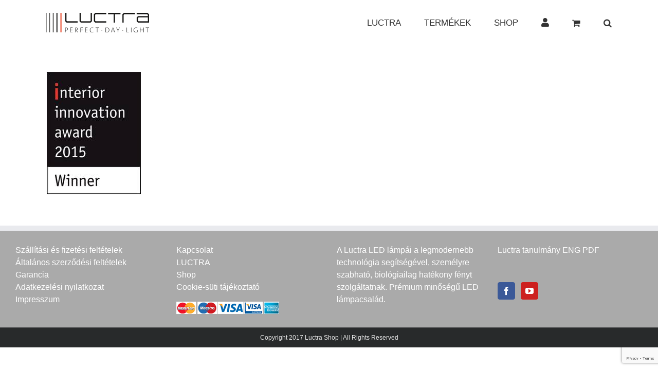

--- FILE ---
content_type: text/html; charset=UTF-8
request_url: https://www.luctra.shop/termekek/luctra-interior-innovation-2015-award/
body_size: 10474
content:
<!DOCTYPE html>
<html class="avada-html-layout-wide avada-html-header-position-top" lang="hu" prefix="og: http://ogp.me/ns# fb: http://ogp.me/ns/fb#">
<head>
	<meta http-equiv="X-UA-Compatible" content="IE=edge" />
	<meta http-equiv="Content-Type" content="text/html; charset=utf-8"/>
	<meta name="viewport" content="width=device-width, initial-scale=1" />
	<meta name='robots' content='index, follow, max-image-preview:large, max-snippet:-1, max-video-preview:-1' />

	<!-- This site is optimized with the Yoast SEO plugin v20.12 - https://yoast.com/wordpress/plugins/seo/ -->
	<title>Luctra LED lámpa az Interior Innovation 2015 díj nyertese</title>
	<link rel="canonical" href="https://www.luctra.shop/termekek/luctra-interior-innovation-2015-award/" />
	<meta property="og:locale" content="hu_HU" />
	<meta property="og:type" content="article" />
	<meta property="og:title" content="Luctra LED lámpa az Interior Innovation 2015 díj nyertese" />
	<meta property="og:url" content="https://www.luctra.shop/termekek/luctra-interior-innovation-2015-award/" />
	<meta property="og:site_name" content="LUCTRA® SHOP" />
	<meta property="article:publisher" content="https://www.facebook.com/luctra.shop" />
	<meta property="article:modified_time" content="2017-02-11T17:42:49+00:00" />
	<meta property="og:image" content="https://www.luctra.shop/termekek/luctra-interior-innovation-2015-award" />
	<meta property="og:image:width" content="185" />
	<meta property="og:image:height" content="240" />
	<meta property="og:image:type" content="image/jpeg" />
	<meta name="twitter:card" content="summary_large_image" />
	<script type="application/ld+json" class="yoast-schema-graph">{"@context":"https://schema.org","@graph":[{"@type":"WebPage","@id":"https://www.luctra.shop/termekek/luctra-interior-innovation-2015-award/","url":"https://www.luctra.shop/termekek/luctra-interior-innovation-2015-award/","name":"Luctra LED lámpa az Interior Innovation 2015 díj nyertese","isPartOf":{"@id":"https://www.luctra.shop/#website"},"primaryImageOfPage":{"@id":"https://www.luctra.shop/termekek/luctra-interior-innovation-2015-award/#primaryimage"},"image":{"@id":"https://www.luctra.shop/termekek/luctra-interior-innovation-2015-award/#primaryimage"},"thumbnailUrl":"https://www.luctra.shop/wp-content/uploads/luctra-interior-innovation-2015-award.jpg","datePublished":"2017-02-11T17:01:39+00:00","dateModified":"2017-02-11T17:42:49+00:00","breadcrumb":{"@id":"https://www.luctra.shop/termekek/luctra-interior-innovation-2015-award/#breadcrumb"},"inLanguage":"hu","potentialAction":[{"@type":"ReadAction","target":["https://www.luctra.shop/termekek/luctra-interior-innovation-2015-award/"]}]},{"@type":"ImageObject","inLanguage":"hu","@id":"https://www.luctra.shop/termekek/luctra-interior-innovation-2015-award/#primaryimage","url":"https://www.luctra.shop/wp-content/uploads/luctra-interior-innovation-2015-award.jpg","contentUrl":"https://www.luctra.shop/wp-content/uploads/luctra-interior-innovation-2015-award.jpg","width":185,"height":240,"caption":"Luctra LED lámpa az Interior Innovation 2015 díj nyertese"},{"@type":"BreadcrumbList","@id":"https://www.luctra.shop/termekek/luctra-interior-innovation-2015-award/#breadcrumb","itemListElement":[{"@type":"ListItem","position":1,"name":"Kezdőlap","item":"https://www.luctra.shop/"},{"@type":"ListItem","position":2,"name":"TERMÉKEK","item":"https://www.luctra.shop/termekek/"},{"@type":"ListItem","position":3,"name":"Luctra LED lámpa az Interior Innovation 2015 díj nyertese"}]},{"@type":"WebSite","@id":"https://www.luctra.shop/#website","url":"https://www.luctra.shop/","name":"LUCTRA® SHOP","description":"LUCTRA® prémium minőségű LED lámpák","potentialAction":[{"@type":"SearchAction","target":{"@type":"EntryPoint","urlTemplate":"https://www.luctra.shop/?s={search_term_string}"},"query-input":"required name=search_term_string"}],"inLanguage":"hu"}]}</script>
	<!-- / Yoast SEO plugin. -->


<link rel="alternate" type="application/rss+xml" title="LUCTRA® SHOP &raquo; hírcsatorna" href="https://www.luctra.shop/feed/" />
<link rel="alternate" type="application/rss+xml" title="LUCTRA® SHOP &raquo; hozzászólás hírcsatorna" href="https://www.luctra.shop/comments/feed/" />
					<link rel="shortcut icon" href="https://www.luctra.shop/wp-content/uploads/favicon-16x16.png" type="image/x-icon" />
		
		
					<!-- Android Icon -->
			<link rel="icon" sizes="192x192" href="https://www.luctra.shop/wp-content/uploads/apple-icon-57x57.png">
		
					<!-- MS Edge Icon -->
			<meta name="msapplication-TileImage" content="https://www.luctra.shop/wp-content/uploads/apple-icon-72x72.png">
				<link rel="alternate" type="application/rss+xml" title="LUCTRA® SHOP &raquo; Luctra LED lámpa az Interior Innovation 2015 díj nyertese hozzászólás hírcsatorna" href="https://www.luctra.shop/termekek/luctra-interior-innovation-2015-award/feed/" />

		<meta property="og:title" content="Luctra LED lámpa az Interior Innovation 2015 díj nyertese"/>
		<meta property="og:type" content="article"/>
		<meta property="og:url" content="https://www.luctra.shop/termekek/luctra-interior-innovation-2015-award/"/>
		<meta property="og:site_name" content="LUCTRA® SHOP"/>
		<meta property="og:description" content=""/>

									<meta property="og:image" content="https://www.luctra.shop/wp-content/uploads/luctra-logo01.png"/>
							<script type="text/javascript">
window._wpemojiSettings = {"baseUrl":"https:\/\/s.w.org\/images\/core\/emoji\/14.0.0\/72x72\/","ext":".png","svgUrl":"https:\/\/s.w.org\/images\/core\/emoji\/14.0.0\/svg\/","svgExt":".svg","source":{"concatemoji":"https:\/\/www.luctra.shop\/wp-includes\/js\/wp-emoji-release.min.js?ver=6.2.8"}};
/*! This file is auto-generated */
!function(e,a,t){var n,r,o,i=a.createElement("canvas"),p=i.getContext&&i.getContext("2d");function s(e,t){p.clearRect(0,0,i.width,i.height),p.fillText(e,0,0);e=i.toDataURL();return p.clearRect(0,0,i.width,i.height),p.fillText(t,0,0),e===i.toDataURL()}function c(e){var t=a.createElement("script");t.src=e,t.defer=t.type="text/javascript",a.getElementsByTagName("head")[0].appendChild(t)}for(o=Array("flag","emoji"),t.supports={everything:!0,everythingExceptFlag:!0},r=0;r<o.length;r++)t.supports[o[r]]=function(e){if(p&&p.fillText)switch(p.textBaseline="top",p.font="600 32px Arial",e){case"flag":return s("\ud83c\udff3\ufe0f\u200d\u26a7\ufe0f","\ud83c\udff3\ufe0f\u200b\u26a7\ufe0f")?!1:!s("\ud83c\uddfa\ud83c\uddf3","\ud83c\uddfa\u200b\ud83c\uddf3")&&!s("\ud83c\udff4\udb40\udc67\udb40\udc62\udb40\udc65\udb40\udc6e\udb40\udc67\udb40\udc7f","\ud83c\udff4\u200b\udb40\udc67\u200b\udb40\udc62\u200b\udb40\udc65\u200b\udb40\udc6e\u200b\udb40\udc67\u200b\udb40\udc7f");case"emoji":return!s("\ud83e\udef1\ud83c\udffb\u200d\ud83e\udef2\ud83c\udfff","\ud83e\udef1\ud83c\udffb\u200b\ud83e\udef2\ud83c\udfff")}return!1}(o[r]),t.supports.everything=t.supports.everything&&t.supports[o[r]],"flag"!==o[r]&&(t.supports.everythingExceptFlag=t.supports.everythingExceptFlag&&t.supports[o[r]]);t.supports.everythingExceptFlag=t.supports.everythingExceptFlag&&!t.supports.flag,t.DOMReady=!1,t.readyCallback=function(){t.DOMReady=!0},t.supports.everything||(n=function(){t.readyCallback()},a.addEventListener?(a.addEventListener("DOMContentLoaded",n,!1),e.addEventListener("load",n,!1)):(e.attachEvent("onload",n),a.attachEvent("onreadystatechange",function(){"complete"===a.readyState&&t.readyCallback()})),(e=t.source||{}).concatemoji?c(e.concatemoji):e.wpemoji&&e.twemoji&&(c(e.twemoji),c(e.wpemoji)))}(window,document,window._wpemojiSettings);
</script>
<style type="text/css">
img.wp-smiley,
img.emoji {
	display: inline !important;
	border: none !important;
	box-shadow: none !important;
	height: 1em !important;
	width: 1em !important;
	margin: 0 0.07em !important;
	vertical-align: -0.1em !important;
	background: none !important;
	padding: 0 !important;
}
</style>
	<link rel='stylesheet' id='wp-youtube-lightweight-embed-css' href='https://www.luctra.shop/wp-content/plugins/lightweight-and-responsive-youtube-embed/public/css/wp-youtube-lightweight-embed-public.css?ver=1.0.0' type='text/css' media='all' />
<style id='woocommerce-inline-inline-css' type='text/css'>
.woocommerce form .form-row .required { visibility: visible; }
</style>
<link rel='stylesheet' id='fusion-dynamic-css-css' href='https://www.luctra.shop/wp-content/uploads/fusion-styles/98d71e1fcae20f850d591cbdc3263b1d.min.css?ver=3.11.1' type='text/css' media='all' />
<script type='text/javascript' src='https://www.luctra.shop/wp-includes/js/jquery/jquery.min.js?ver=3.6.4' id='jquery-core-js'></script>
<script type='text/javascript' src='https://www.luctra.shop/wp-includes/js/jquery/jquery-migrate.min.js?ver=3.4.0' id='jquery-migrate-js'></script>
<script type='text/javascript' id='wp-youtube-lightweight-embed-js-extra'>
/* <![CDATA[ */
var video_atts = {"width":"","allowfullscreen":"No","showcontrols":"Yes","thumbnail":null,"showrelated":"No"};
/* ]]> */
</script>
<script type='text/javascript' src='https://www.luctra.shop/wp-content/plugins/lightweight-and-responsive-youtube-embed/public/js/wp-youtube-lightweight-embed-public.js?ver=1.0.0' id='wp-youtube-lightweight-embed-js'></script>
<link rel="https://api.w.org/" href="https://www.luctra.shop/wp-json/" /><link rel="alternate" type="application/json" href="https://www.luctra.shop/wp-json/wp/v2/media/18520" /><link rel="EditURI" type="application/rsd+xml" title="RSD" href="https://www.luctra.shop/xmlrpc.php?rsd" />
<link rel="wlwmanifest" type="application/wlwmanifest+xml" href="https://www.luctra.shop/wp-includes/wlwmanifest.xml" />
<meta name="generator" content="WordPress 6.2.8" />
<meta name="generator" content="WooCommerce 7.9.0" />
<link rel='shortlink' href='https://www.luctra.shop/?p=18520' />
<link rel="alternate" type="application/json+oembed" href="https://www.luctra.shop/wp-json/oembed/1.0/embed?url=https%3A%2F%2Fwww.luctra.shop%2Ftermekek%2Fluctra-interior-innovation-2015-award%2F" />
<link rel="alternate" type="text/xml+oembed" href="https://www.luctra.shop/wp-json/oembed/1.0/embed?url=https%3A%2F%2Fwww.luctra.shop%2Ftermekek%2Fluctra-interior-innovation-2015-award%2F&#038;format=xml" />
<style type="text/css" id="css-fb-visibility">@media screen and (max-width: 640px){.fusion-no-small-visibility{display:none !important;}body .sm-text-align-center{text-align:center !important;}body .sm-text-align-left{text-align:left !important;}body .sm-text-align-right{text-align:right !important;}body .sm-flex-align-center{justify-content:center !important;}body .sm-flex-align-flex-start{justify-content:flex-start !important;}body .sm-flex-align-flex-end{justify-content:flex-end !important;}body .sm-mx-auto{margin-left:auto !important;margin-right:auto !important;}body .sm-ml-auto{margin-left:auto !important;}body .sm-mr-auto{margin-right:auto !important;}body .fusion-absolute-position-small{position:absolute;top:auto;width:100%;}.awb-sticky.awb-sticky-small{ position: sticky; top: var(--awb-sticky-offset,0); }}@media screen and (min-width: 641px) and (max-width: 1024px){.fusion-no-medium-visibility{display:none !important;}body .md-text-align-center{text-align:center !important;}body .md-text-align-left{text-align:left !important;}body .md-text-align-right{text-align:right !important;}body .md-flex-align-center{justify-content:center !important;}body .md-flex-align-flex-start{justify-content:flex-start !important;}body .md-flex-align-flex-end{justify-content:flex-end !important;}body .md-mx-auto{margin-left:auto !important;margin-right:auto !important;}body .md-ml-auto{margin-left:auto !important;}body .md-mr-auto{margin-right:auto !important;}body .fusion-absolute-position-medium{position:absolute;top:auto;width:100%;}.awb-sticky.awb-sticky-medium{ position: sticky; top: var(--awb-sticky-offset,0); }}@media screen and (min-width: 1025px){.fusion-no-large-visibility{display:none !important;}body .lg-text-align-center{text-align:center !important;}body .lg-text-align-left{text-align:left !important;}body .lg-text-align-right{text-align:right !important;}body .lg-flex-align-center{justify-content:center !important;}body .lg-flex-align-flex-start{justify-content:flex-start !important;}body .lg-flex-align-flex-end{justify-content:flex-end !important;}body .lg-mx-auto{margin-left:auto !important;margin-right:auto !important;}body .lg-ml-auto{margin-left:auto !important;}body .lg-mr-auto{margin-right:auto !important;}body .fusion-absolute-position-large{position:absolute;top:auto;width:100%;}.awb-sticky.awb-sticky-large{ position: sticky; top: var(--awb-sticky-offset,0); }}</style>	<noscript><style>.woocommerce-product-gallery{ opacity: 1 !important; }</style></noscript>
			<script type="text/javascript">
			var doc = document.documentElement;
			doc.setAttribute( 'data-useragent', navigator.userAgent );
		</script>
		<script>
  (function(i,s,o,g,r,a,m){i['GoogleAnalyticsObject']=r;i[r]=i[r]||function(){
  (i[r].q=i[r].q||[]).push(arguments)},i[r].l=1*new Date();a=s.createElement(o),
  m=s.getElementsByTagName(o)[0];a.async=1;a.src=g;m.parentNode.insertBefore(a,m)
  })(window,document,'script','https://www.google-analytics.com/analytics.js','ga');

  ga('create', 'UA-91685760-1', 'auto');
  ga('send', 'pageview');

</script>
	</head>

<body class="attachment attachment-template-default attachmentid-18520 attachment-jpeg theme-Avada woocommerce-no-js fusion-image-hovers fusion-pagination-sizing fusion-button_type-flat fusion-button_span-no fusion-button_gradient-linear avada-image-rollover-circle-yes avada-image-rollover-yes avada-image-rollover-direction-left fusion-body ltr fusion-sticky-header no-mobile-slidingbar avada-has-rev-slider-styles fusion-disable-outline fusion-sub-menu-fade mobile-logo-pos-left layout-wide-mode avada-has-boxed-modal-shadow-none layout-scroll-offset-full avada-has-zero-margin-offset-top fusion-top-header menu-text-align-center fusion-woo-product-design-classic fusion-woo-shop-page-columns-4 fusion-woo-related-columns-3 fusion-woo-archive-page-columns-3 avada-has-woo-gallery-disabled woo-sale-badge-circle woo-outofstock-badge-top_bar mobile-menu-design-modern fusion-show-pagination-text fusion-header-layout-v1 avada-responsive avada-footer-fx-none avada-menu-highlight-style-bar fusion-search-form-classic fusion-main-menu-search-overlay fusion-avatar-square avada-dropdown-styles avada-blog-layout-large avada-blog-archive-layout-grid avada-header-shadow-no avada-menu-icon-position-bottom avada-has-megamenu-shadow avada-has-main-nav-search-icon avada-has-100-footer avada-has-breadcrumb-mobile-hidden avada-has-titlebar-hide avada-has-pagination-padding avada-flyout-menu-direction-fade avada-ec-views-v1" data-awb-post-id="18520">
		<a class="skip-link screen-reader-text" href="#content">Kihagyás</a>

	<div id="boxed-wrapper">
		
		<div id="wrapper" class="fusion-wrapper">
			<div id="home" style="position:relative;top:-1px;"></div>
							
					
			<header class="fusion-header-wrapper">
				<div class="fusion-header-v1 fusion-logo-alignment fusion-logo-left fusion-sticky-menu- fusion-sticky-logo- fusion-mobile-logo-  fusion-mobile-menu-design-modern">
					<div class="fusion-header-sticky-height"></div>
<div class="fusion-header">
	<div class="fusion-row">
					<div class="fusion-logo" data-margin-top="25px" data-margin-bottom="25px" data-margin-left="0px" data-margin-right="0px">
			<a class="fusion-logo-link"  href="https://www.luctra.shop/" >

						<!-- standard logo -->
			<img src="https://www.luctra.shop/wp-content/uploads/luctra-logo01.png" srcset="https://www.luctra.shop/wp-content/uploads/luctra-logo01.png 1x" width="200" height="38" alt="LUCTRA® SHOP Logo" data-retina_logo_url="" class="fusion-standard-logo" />

			
					</a>
		</div>		<nav class="fusion-main-menu" aria-label="Main Menu"><div class="fusion-overlay-search">		<form role="search" class="searchform fusion-search-form  fusion-search-form-classic" method="get" action="https://www.luctra.shop/">
			<div class="fusion-search-form-content">

				
				<div class="fusion-search-field search-field">
					<label><span class="screen-reader-text">Keresés...</span>
													<input type="search" value="" name="s" class="s" placeholder="Keresés..." required aria-required="true" aria-label="Keresés..."/>
											</label>
				</div>
				<div class="fusion-search-button search-button">
					<input type="submit" class="fusion-search-submit searchsubmit" aria-label="Keresés" value="&#xf002;" />
									</div>

				<input type="hidden" value="product" name="post_type" />
			</div>


			
		</form>
		<div class="fusion-search-spacer"></div><a href="#" role="button" aria-label="Close Search" class="fusion-close-search"></a></div><ul id="menu-main-menu" class="fusion-menu"><li  id="menu-item-17885"  class="menu-item menu-item-type-custom menu-item-object-custom menu-item-home menu-item-17885"  data-item-id="17885"><a  href="https://www.luctra.shop/" class="fusion-bar-highlight"><span class="menu-text">LUCTRA</span></a></li><li  id="menu-item-19162"  class="menu-item menu-item-type-custom menu-item-object-custom menu-item-has-children menu-item-19162 fusion-dropdown-menu"  data-item-id="19162"><a  href="#" class="fusion-bar-highlight"><span class="menu-text">TERMÉKEK</span></a><ul class="sub-menu"><li  id="menu-item-19161"  class="menu-item menu-item-type-post_type menu-item-object-page menu-item-19161 fusion-dropdown-submenu" ><a  href="https://www.luctra.shop/asztali-led-lampa/" class="fusion-bar-highlight"><span>ASZTALI LÁMPÁK</span></a></li><li  id="menu-item-19160"  class="menu-item menu-item-type-post_type menu-item-object-page menu-item-19160 fusion-dropdown-submenu" ><a  href="https://www.luctra.shop/allo-led-lampak/" class="fusion-bar-highlight"><span>ÁLLÓ LÁMPÁK</span></a></li><li  id="menu-item-19159"  class="menu-item menu-item-type-post_type menu-item-object-page menu-item-19159 fusion-dropdown-submenu" ><a  href="https://www.luctra.shop/led-mobil-lampa/" class="fusion-bar-highlight"><span>MOBIL LÁMPA</span></a></li></ul></li><li  id="menu-item-18415"  class="menu-item menu-item-type-post_type menu-item-object-page menu-item-18415"  data-item-id="18415"><a  href="https://www.luctra.shop/shop/" class="fusion-bar-highlight"><span class="menu-text">SHOP</span></a></li><li  id="menu-item-18473"  class="menu-item menu-item-type-custom menu-item-object-custom menu-item-18473"  data-item-id="18473"><a  href="https://luctra.shop/my-account/" class="fusion-bar-highlight"><span class="menu-text"><i class="fa fa-user" aria-hidden="true"></i></span></a></li><li class="fusion-custom-menu-item fusion-menu-cart fusion-main-menu-cart"><a class="fusion-main-menu-icon fusion-bar-highlight" href="https://www.luctra.shop/cart/"><span class="menu-text" aria-label="Kosár megtekintése"></span></a></li><li class="fusion-custom-menu-item fusion-main-menu-search fusion-search-overlay"><a class="fusion-main-menu-icon fusion-bar-highlight" href="#" aria-label="Keresés" data-title="Keresés" title="Keresés" role="button" aria-expanded="false"></a></li></ul></nav>	<div class="fusion-mobile-menu-icons">
							<a href="#" class="fusion-icon awb-icon-bars" aria-label="Toggle mobile menu" aria-expanded="false"></a>
		
		
		
					<a href="https://www.luctra.shop/cart/" class="fusion-icon awb-icon-shopping-cart"  aria-label="Toggle mobile cart"></a>
			</div>

<nav class="fusion-mobile-nav-holder fusion-mobile-menu-text-align-left" aria-label="Main Menu Mobile"></nav>

					</div>
</div>
				</div>
				<div class="fusion-clearfix"></div>
			</header>
								
							<div id="sliders-container" class="fusion-slider-visibility">
					</div>
				
					
							
			
						<main id="main" class="clearfix ">
				<div class="fusion-row" style="">
<section id="content" style="width: 100%;">
					<div id="post-18520" class="post-18520 attachment type-attachment status-inherit hentry">
			<span class="entry-title rich-snippet-hidden">Luctra LED lámpa az Interior Innovation 2015 díj nyertese</span><span class="vcard rich-snippet-hidden"><span class="fn"><a href="https://www.luctra.shop/author/szsziszi/" title="SzSziszi bejegyzése" rel="author">SzSziszi</a></span></span><span class="updated rich-snippet-hidden">2017-02-11T17:42:49+00:00</span>
									
			<div class="post-content">
				<p class="attachment"><a data-rel="iLightbox[postimages]" data-title="" data-caption="" href='https://www.luctra.shop/wp-content/uploads/luctra-interior-innovation-2015-award.jpg'><img width="185" height="240" src="https://www.luctra.shop/wp-content/uploads/luctra-interior-innovation-2015-award.jpg" class="attachment-medium size-medium" alt="Luctra LED lámpa az Interior Innovation 2015 díj nyertese" decoding="async" /></a></p>
							</div>
																																							</div>
	</section>
						
					</div>  <!-- fusion-row -->
				</main>  <!-- #main -->
				
				
								
					
		<div class="fusion-footer">
					
	<footer class="fusion-footer-widget-area fusion-widget-area">
		<div class="fusion-row">
			<div class="fusion-columns fusion-columns-4 fusion-widget-area">
				
																									<div class="fusion-column col-lg-3 col-md-3 col-sm-3">
							<section id="text-17" class="fusion-footer-widget-column widget widget_text">			<div class="textwidget"><p><a href="https://luctra.shop/szallitasi-fizetesi-feltetelek">Szállítási és fizetési feltételek</a><br />
<a href="https://luctra.shop/altalanos-szerzodesi-feltetelek">Általános szerződési feltételek</a><br />
<a href="https://luctra.shop/garancia">Garancia</a><br />
<a href="https://luctra.shop/adatkezelesi-nyilatkozat">Adatkezelési nyilatkozat</a><br />
<a href="https://www.luctra.shop/impresszum/">Impresszum</a></p>
</div>
		<div style="clear:both;"></div></section>																					</div>
																										<div class="fusion-column col-lg-3 col-md-3 col-sm-3">
							<section id="text-14" class="fusion-footer-widget-column widget widget_text">			<div class="textwidget"><p><a href="https://luctra.shop/#kapcsolat">Kapcsolat</a><br />
<a href="https://luctra.shop/">LUCTRA</a><br />
<a href="https://luctra.shop/shop/">Shop</a><br />
<a href="https://www.luctra.shop/cookie-suti-tajekoztato/">Cookie-süti tájékoztató</a></p>
<p><img decoding="async" src="https://www.luctra.shop/wp-content/uploads/bankkartyak.png" /></p>
</div>
		<div style="clear:both;"></div></section>																					</div>
																										<div class="fusion-column col-lg-3 col-md-3 col-sm-3">
							<section id="text-18" class="fusion-footer-widget-column widget widget_text">			<div class="textwidget"><p>A Luctra LED lámpái a legmodernebb technológia segítségével, személyre szabható, biológiailag hatékony fényt szolgáltatnak. Prémium minőségű LED lámpacsalád.</p>
</div>
		<div style="clear:both;"></div></section>																					</div>
																										<div class="fusion-column fusion-column-last col-lg-3 col-md-3 col-sm-3">
							<section id="text-19" class="fusion-footer-widget-column widget widget_text">			<div class="textwidget"><p><a href="https://www.luctra.shop/wp-content/uploads/luctra-intellux-studie-kurz-2015.pdf" target="_blank" rel="noopener">Luctra tanulmány ENG PDF</a></p>
</div>
		<div style="clear:both;"></div></section><section id="social_links-widget-3" class="fusion-footer-widget-column widget social_links">
		<div class="fusion-social-networks boxed-icons">

			<div class="fusion-social-networks-wrapper">
																												
						
																																			<a class="fusion-social-network-icon fusion-tooltip fusion-facebook awb-icon-facebook" href="https://www.facebook.com/luctra.shop"  data-placement="right" data-title="Facebook" data-toggle="tooltip" data-original-title=""  title="Facebook" aria-label="Facebook" rel="noopener noreferrer" target="blank" style="border-radius:4px;padding:;font-size:16px;color:#ffffff;background-color:#3b5998;border-color:#3b5998;"></a>
											
										
																				
						
																																			<a class="fusion-social-network-icon fusion-tooltip fusion-youtube awb-icon-youtube" href="https://www.youtube.com/watch?v=0GPcerKl7fQ&#038;t=50s"  data-placement="right" data-title="Youtube" data-toggle="tooltip" data-original-title=""  title="YouTube" aria-label="YouTube" rel="noopener noreferrer" target="blank" style="border-radius:4px;padding:;font-size:16px;color:#ffffff;background-color:#cd201f;border-color:#cd201f;"></a>
											
										
				
			</div>
		</div>

		<div style="clear:both;"></div></section>																					</div>
																											
				<div class="fusion-clearfix"></div>
			</div> <!-- fusion-columns -->
		</div> <!-- fusion-row -->
	</footer> <!-- fusion-footer-widget-area -->

	
	<footer id="footer" class="fusion-footer-copyright-area fusion-footer-copyright-center">
		<div class="fusion-row">
			<div class="fusion-copyright-content">

				<div class="fusion-copyright-notice">
		<div>
		Copyright 2017 Luctra Shop | All Rights Reserved	</div>
</div>
<div class="fusion-social-links-footer">
	</div>

			</div> <!-- fusion-fusion-copyright-content -->
		</div> <!-- fusion-row -->
	</footer> <!-- #footer -->
		</div> <!-- fusion-footer -->

		
					
												</div> <!-- wrapper -->
		</div> <!-- #boxed-wrapper -->
				<a class="fusion-one-page-text-link fusion-page-load-link" tabindex="-1" href="#" aria-hidden="true">Page load link</a>

		<div class="avada-footer-scripts">
			<svg xmlns="http://www.w3.org/2000/svg" viewBox="0 0 0 0" width="0" height="0" focusable="false" role="none" style="visibility: hidden; position: absolute; left: -9999px; overflow: hidden;" ><defs><filter id="wp-duotone-dark-grayscale"><feColorMatrix color-interpolation-filters="sRGB" type="matrix" values=" .299 .587 .114 0 0 .299 .587 .114 0 0 .299 .587 .114 0 0 .299 .587 .114 0 0 " /><feComponentTransfer color-interpolation-filters="sRGB" ><feFuncR type="table" tableValues="0 0.49803921568627" /><feFuncG type="table" tableValues="0 0.49803921568627" /><feFuncB type="table" tableValues="0 0.49803921568627" /><feFuncA type="table" tableValues="1 1" /></feComponentTransfer><feComposite in2="SourceGraphic" operator="in" /></filter></defs></svg><svg xmlns="http://www.w3.org/2000/svg" viewBox="0 0 0 0" width="0" height="0" focusable="false" role="none" style="visibility: hidden; position: absolute; left: -9999px; overflow: hidden;" ><defs><filter id="wp-duotone-grayscale"><feColorMatrix color-interpolation-filters="sRGB" type="matrix" values=" .299 .587 .114 0 0 .299 .587 .114 0 0 .299 .587 .114 0 0 .299 .587 .114 0 0 " /><feComponentTransfer color-interpolation-filters="sRGB" ><feFuncR type="table" tableValues="0 1" /><feFuncG type="table" tableValues="0 1" /><feFuncB type="table" tableValues="0 1" /><feFuncA type="table" tableValues="1 1" /></feComponentTransfer><feComposite in2="SourceGraphic" operator="in" /></filter></defs></svg><svg xmlns="http://www.w3.org/2000/svg" viewBox="0 0 0 0" width="0" height="0" focusable="false" role="none" style="visibility: hidden; position: absolute; left: -9999px; overflow: hidden;" ><defs><filter id="wp-duotone-purple-yellow"><feColorMatrix color-interpolation-filters="sRGB" type="matrix" values=" .299 .587 .114 0 0 .299 .587 .114 0 0 .299 .587 .114 0 0 .299 .587 .114 0 0 " /><feComponentTransfer color-interpolation-filters="sRGB" ><feFuncR type="table" tableValues="0.54901960784314 0.98823529411765" /><feFuncG type="table" tableValues="0 1" /><feFuncB type="table" tableValues="0.71764705882353 0.25490196078431" /><feFuncA type="table" tableValues="1 1" /></feComponentTransfer><feComposite in2="SourceGraphic" operator="in" /></filter></defs></svg><svg xmlns="http://www.w3.org/2000/svg" viewBox="0 0 0 0" width="0" height="0" focusable="false" role="none" style="visibility: hidden; position: absolute; left: -9999px; overflow: hidden;" ><defs><filter id="wp-duotone-blue-red"><feColorMatrix color-interpolation-filters="sRGB" type="matrix" values=" .299 .587 .114 0 0 .299 .587 .114 0 0 .299 .587 .114 0 0 .299 .587 .114 0 0 " /><feComponentTransfer color-interpolation-filters="sRGB" ><feFuncR type="table" tableValues="0 1" /><feFuncG type="table" tableValues="0 0.27843137254902" /><feFuncB type="table" tableValues="0.5921568627451 0.27843137254902" /><feFuncA type="table" tableValues="1 1" /></feComponentTransfer><feComposite in2="SourceGraphic" operator="in" /></filter></defs></svg><svg xmlns="http://www.w3.org/2000/svg" viewBox="0 0 0 0" width="0" height="0" focusable="false" role="none" style="visibility: hidden; position: absolute; left: -9999px; overflow: hidden;" ><defs><filter id="wp-duotone-midnight"><feColorMatrix color-interpolation-filters="sRGB" type="matrix" values=" .299 .587 .114 0 0 .299 .587 .114 0 0 .299 .587 .114 0 0 .299 .587 .114 0 0 " /><feComponentTransfer color-interpolation-filters="sRGB" ><feFuncR type="table" tableValues="0 0" /><feFuncG type="table" tableValues="0 0.64705882352941" /><feFuncB type="table" tableValues="0 1" /><feFuncA type="table" tableValues="1 1" /></feComponentTransfer><feComposite in2="SourceGraphic" operator="in" /></filter></defs></svg><svg xmlns="http://www.w3.org/2000/svg" viewBox="0 0 0 0" width="0" height="0" focusable="false" role="none" style="visibility: hidden; position: absolute; left: -9999px; overflow: hidden;" ><defs><filter id="wp-duotone-magenta-yellow"><feColorMatrix color-interpolation-filters="sRGB" type="matrix" values=" .299 .587 .114 0 0 .299 .587 .114 0 0 .299 .587 .114 0 0 .299 .587 .114 0 0 " /><feComponentTransfer color-interpolation-filters="sRGB" ><feFuncR type="table" tableValues="0.78039215686275 1" /><feFuncG type="table" tableValues="0 0.94901960784314" /><feFuncB type="table" tableValues="0.35294117647059 0.47058823529412" /><feFuncA type="table" tableValues="1 1" /></feComponentTransfer><feComposite in2="SourceGraphic" operator="in" /></filter></defs></svg><svg xmlns="http://www.w3.org/2000/svg" viewBox="0 0 0 0" width="0" height="0" focusable="false" role="none" style="visibility: hidden; position: absolute; left: -9999px; overflow: hidden;" ><defs><filter id="wp-duotone-purple-green"><feColorMatrix color-interpolation-filters="sRGB" type="matrix" values=" .299 .587 .114 0 0 .299 .587 .114 0 0 .299 .587 .114 0 0 .299 .587 .114 0 0 " /><feComponentTransfer color-interpolation-filters="sRGB" ><feFuncR type="table" tableValues="0.65098039215686 0.40392156862745" /><feFuncG type="table" tableValues="0 1" /><feFuncB type="table" tableValues="0.44705882352941 0.4" /><feFuncA type="table" tableValues="1 1" /></feComponentTransfer><feComposite in2="SourceGraphic" operator="in" /></filter></defs></svg><svg xmlns="http://www.w3.org/2000/svg" viewBox="0 0 0 0" width="0" height="0" focusable="false" role="none" style="visibility: hidden; position: absolute; left: -9999px; overflow: hidden;" ><defs><filter id="wp-duotone-blue-orange"><feColorMatrix color-interpolation-filters="sRGB" type="matrix" values=" .299 .587 .114 0 0 .299 .587 .114 0 0 .299 .587 .114 0 0 .299 .587 .114 0 0 " /><feComponentTransfer color-interpolation-filters="sRGB" ><feFuncR type="table" tableValues="0.098039215686275 1" /><feFuncG type="table" tableValues="0 0.66274509803922" /><feFuncB type="table" tableValues="0.84705882352941 0.41960784313725" /><feFuncA type="table" tableValues="1 1" /></feComponentTransfer><feComposite in2="SourceGraphic" operator="in" /></filter></defs></svg>	<script type="text/javascript">
		(function () {
			var c = document.body.className;
			c = c.replace(/woocommerce-no-js/, 'woocommerce-js');
			document.body.className = c;
		})();
	</script>
	<script type='text/javascript' src='https://www.luctra.shop/wp-content/plugins/contact-form-7/includes/swv/js/index.js?ver=5.7.7' id='swv-js'></script>
<script type='text/javascript' id='contact-form-7-js-extra'>
/* <![CDATA[ */
var wpcf7 = {"api":{"root":"https:\/\/www.luctra.shop\/wp-json\/","namespace":"contact-form-7\/v1"}};
/* ]]> */
</script>
<script type='text/javascript' src='https://www.luctra.shop/wp-content/plugins/contact-form-7/includes/js/index.js?ver=5.7.7' id='contact-form-7-js'></script>
<script type='text/javascript' src='https://www.luctra.shop/wp-content/plugins/woocommerce/assets/js/jquery-blockui/jquery.blockUI.min.js?ver=2.7.0-wc.7.9.0' id='jquery-blockui-js'></script>
<script type='text/javascript' id='wc-add-to-cart-js-extra'>
/* <![CDATA[ */
var wc_add_to_cart_params = {"ajax_url":"\/wp-admin\/admin-ajax.php","wc_ajax_url":"\/?wc-ajax=%%endpoint%%","i18n_view_cart":"Kos\u00e1r","cart_url":"https:\/\/www.luctra.shop\/cart\/","is_cart":"","cart_redirect_after_add":"no"};
/* ]]> */
</script>
<script type='text/javascript' src='https://www.luctra.shop/wp-content/plugins/woocommerce/assets/js/frontend/add-to-cart.min.js?ver=7.9.0' id='wc-add-to-cart-js'></script>
<script type='text/javascript' src='https://www.luctra.shop/wp-content/plugins/woocommerce/assets/js/js-cookie/js.cookie.min.js?ver=2.1.4-wc.7.9.0' id='js-cookie-js'></script>
<script type='text/javascript' id='woocommerce-js-extra'>
/* <![CDATA[ */
var woocommerce_params = {"ajax_url":"\/wp-admin\/admin-ajax.php","wc_ajax_url":"\/?wc-ajax=%%endpoint%%"};
/* ]]> */
</script>
<script type='text/javascript' src='https://www.luctra.shop/wp-content/plugins/woocommerce/assets/js/frontend/woocommerce.min.js?ver=7.9.0' id='woocommerce-js'></script>
<script type='text/javascript' src='https://www.luctra.shop/wp-includes/js/comment-reply.min.js?ver=6.2.8' id='comment-reply-js'></script>
<script type='text/javascript' src='https://www.google.com/recaptcha/api.js?render=6LdLBIEUAAAAAKYIZioY5mPNlIxOMygRgpWtMGnm&#038;ver=3.0' id='google-recaptcha-js'></script>
<script type='text/javascript' src='https://www.luctra.shop/wp-includes/js/dist/vendor/wp-polyfill-inert.min.js?ver=3.1.2' id='wp-polyfill-inert-js'></script>
<script type='text/javascript' src='https://www.luctra.shop/wp-includes/js/dist/vendor/regenerator-runtime.min.js?ver=0.13.11' id='regenerator-runtime-js'></script>
<script type='text/javascript' src='https://www.luctra.shop/wp-includes/js/dist/vendor/wp-polyfill.min.js?ver=3.15.0' id='wp-polyfill-js'></script>
<script type='text/javascript' id='wpcf7-recaptcha-js-extra'>
/* <![CDATA[ */
var wpcf7_recaptcha = {"sitekey":"6LdLBIEUAAAAAKYIZioY5mPNlIxOMygRgpWtMGnm","actions":{"homepage":"homepage","contactform":"contactform"}};
/* ]]> */
</script>
<script type='text/javascript' src='https://www.luctra.shop/wp-content/plugins/contact-form-7/modules/recaptcha/index.js?ver=5.7.7' id='wpcf7-recaptcha-js'></script>
<script type='text/javascript' src='https://www.luctra.shop/wp-content/themes/Avada/includes/lib/assets/min/js/library/cssua.js?ver=2.1.28' id='cssua-js'></script>
<script type='text/javascript' id='fusion-animations-js-extra'>
/* <![CDATA[ */
var fusionAnimationsVars = {"status_css_animations":"desktop"};
/* ]]> */
</script>
<script type='text/javascript' src='https://www.luctra.shop/wp-content/plugins/fusion-builder/assets/js/min/general/fusion-animations.js?ver=3.11.1' id='fusion-animations-js'></script>
<script type='text/javascript' src='https://www.luctra.shop/wp-content/themes/Avada/includes/lib/assets/min/js/general/awb-tabs-widget.js?ver=3.11.1' id='awb-tabs-widget-js'></script>
<script type='text/javascript' src='https://www.luctra.shop/wp-content/themes/Avada/includes/lib/assets/min/js/general/awb-vertical-menu-widget.js?ver=3.11.1' id='awb-vertical-menu-widget-js'></script>
<script type='text/javascript' src='https://www.luctra.shop/wp-content/themes/Avada/includes/lib/assets/min/js/library/modernizr.js?ver=3.3.1' id='modernizr-js'></script>
<script type='text/javascript' id='fusion-js-extra'>
/* <![CDATA[ */
var fusionJSVars = {"visibility_small":"640","visibility_medium":"1024"};
/* ]]> */
</script>
<script type='text/javascript' src='https://www.luctra.shop/wp-content/themes/Avada/includes/lib/assets/min/js/general/fusion.js?ver=3.11.1' id='fusion-js'></script>
<script type='text/javascript' src='https://www.luctra.shop/wp-content/themes/Avada/includes/lib/assets/min/js/library/bootstrap.transition.js?ver=3.3.6' id='bootstrap-transition-js'></script>
<script type='text/javascript' src='https://www.luctra.shop/wp-content/themes/Avada/includes/lib/assets/min/js/library/bootstrap.tooltip.js?ver=3.3.5' id='bootstrap-tooltip-js'></script>
<script type='text/javascript' src='https://www.luctra.shop/wp-content/themes/Avada/includes/lib/assets/min/js/library/jquery.easing.js?ver=1.3' id='jquery-easing-js'></script>
<script type='text/javascript' src='https://www.luctra.shop/wp-content/themes/Avada/includes/lib/assets/min/js/library/jquery.fitvids.js?ver=1.1' id='jquery-fitvids-js'></script>
<script type='text/javascript' src='https://www.luctra.shop/wp-content/themes/Avada/includes/lib/assets/min/js/library/jquery.flexslider.js?ver=2.7.2' id='jquery-flexslider-js'></script>
<script type='text/javascript' id='jquery-lightbox-js-extra'>
/* <![CDATA[ */
var fusionLightboxVideoVars = {"lightbox_video_width":"1280","lightbox_video_height":"720"};
/* ]]> */
</script>
<script type='text/javascript' src='https://www.luctra.shop/wp-content/themes/Avada/includes/lib/assets/min/js/library/jquery.ilightbox.js?ver=2.2.3' id='jquery-lightbox-js'></script>
<script type='text/javascript' src='https://www.luctra.shop/wp-content/themes/Avada/includes/lib/assets/min/js/library/jquery.mousewheel.js?ver=3.0.6' id='jquery-mousewheel-js'></script>
<script type='text/javascript' src='https://www.luctra.shop/wp-content/themes/Avada/includes/lib/assets/min/js/library/jquery.placeholder.js?ver=2.0.7' id='jquery-placeholder-js'></script>
<script type='text/javascript' id='fusion-equal-heights-js-extra'>
/* <![CDATA[ */
var fusionEqualHeightVars = {"content_break_point":"800"};
/* ]]> */
</script>
<script type='text/javascript' src='https://www.luctra.shop/wp-content/themes/Avada/includes/lib/assets/min/js/general/fusion-equal-heights.js?ver=1' id='fusion-equal-heights-js'></script>
<script type='text/javascript' id='fusion-video-general-js-extra'>
/* <![CDATA[ */
var fusionVideoGeneralVars = {"status_vimeo":"1","status_yt":"1"};
/* ]]> */
</script>
<script type='text/javascript' src='https://www.luctra.shop/wp-content/themes/Avada/includes/lib/assets/min/js/library/fusion-video-general.js?ver=1' id='fusion-video-general-js'></script>
<script type='text/javascript' id='fusion-video-bg-js-extra'>
/* <![CDATA[ */
var fusionVideoBgVars = {"status_vimeo":"1","status_yt":"1"};
/* ]]> */
</script>
<script type='text/javascript' src='https://www.luctra.shop/wp-content/themes/Avada/includes/lib/assets/min/js/library/fusion-video-bg.js?ver=1' id='fusion-video-bg-js'></script>
<script type='text/javascript' id='fusion-lightbox-js-extra'>
/* <![CDATA[ */
var fusionLightboxVars = {"status_lightbox":"1","lightbox_gallery":"1","lightbox_skin":"dark","lightbox_title":"1","lightbox_arrows":"1","lightbox_slideshow_speed":"5000","lightbox_autoplay":"","lightbox_opacity":"0.90","lightbox_desc":"1","lightbox_social":"","lightbox_social_links":{"facebook":{"source":"https:\/\/www.facebook.com\/sharer.php?u={URL}","text":"Share on Facebook"},"twitter":{"source":"https:\/\/twitter.com\/share?url={URL}","text":"Share on Twitter"},"reddit":{"source":"https:\/\/reddit.com\/submit?url={URL}","text":"Share on Reddit"},"linkedin":{"source":"https:\/\/www.linkedin.com\/shareArticle?mini=true&url={URL}","text":"Share on LinkedIn"},"tumblr":{"source":"https:\/\/www.tumblr.com\/share\/link?url={URL}","text":"Share on Tumblr"},"pinterest":{"source":"https:\/\/pinterest.com\/pin\/create\/button\/?url={URL}","text":"Share on Pinterest"},"vk":{"source":"https:\/\/vk.com\/share.php?url={URL}","text":"Share on Vk"},"mail":{"source":"mailto:?body={URL}","text":"Share by Email"}},"lightbox_deeplinking":"1","lightbox_path":"horizontal","lightbox_post_images":"1","lightbox_animation_speed":"normal","l10n":{"close":"Press Esc to close","enterFullscreen":"Enter Fullscreen (Shift+Enter)","exitFullscreen":"Exit Fullscreen (Shift+Enter)","slideShow":"Slideshow","next":"K\u00f6vetkez\u0151","previous":"El\u0151z\u0151"}};
/* ]]> */
</script>
<script type='text/javascript' src='https://www.luctra.shop/wp-content/themes/Avada/includes/lib/assets/min/js/general/fusion-lightbox.js?ver=1' id='fusion-lightbox-js'></script>
<script type='text/javascript' src='https://www.luctra.shop/wp-content/themes/Avada/includes/lib/assets/min/js/general/fusion-tooltip.js?ver=1' id='fusion-tooltip-js'></script>
<script type='text/javascript' src='https://www.luctra.shop/wp-content/themes/Avada/includes/lib/assets/min/js/general/fusion-sharing-box.js?ver=1' id='fusion-sharing-box-js'></script>
<script type='text/javascript' src='https://www.luctra.shop/wp-content/themes/Avada/includes/lib/assets/min/js/library/fusion-youtube.js?ver=2.2.1' id='fusion-youtube-js'></script>
<script type='text/javascript' src='https://www.luctra.shop/wp-content/themes/Avada/includes/lib/assets/min/js/library/vimeoPlayer.js?ver=2.2.1' id='vimeo-player-js'></script>
<script type='text/javascript' src='https://www.luctra.shop/wp-content/themes/Avada/assets/min/js/general/avada-woo-variations.js?ver=7.11.1' id='avada-woo-product-variations-js'></script>
<script type='text/javascript' id='fusion-flexslider-js-extra'>
/* <![CDATA[ */
var fusionFlexSliderVars = {"status_vimeo":"1","slideshow_autoplay":"1","slideshow_speed":"7000","pagination_video_slide":"","status_yt":"1","flex_smoothHeight":"false"};
/* ]]> */
</script>
<script type='text/javascript' src='https://www.luctra.shop/wp-content/themes/Avada/includes/lib/assets/min/js/general/fusion-flexslider.js?ver=6.2.8' id='fusion-flexslider-js'></script>
<script type='text/javascript' src='https://www.luctra.shop/wp-content/themes/Avada/assets/min/js/general/avada-woo-products.js?ver=7.11.1' id='avada-woo-products-js'></script>
<script type='text/javascript' src='https://www.luctra.shop/wp-content/themes/Avada/assets/min/js/general/avada-general-footer.js?ver=7.11.1' id='avada-general-footer-js'></script>
<script type='text/javascript' src='https://www.luctra.shop/wp-content/themes/Avada/assets/min/js/general/avada-quantity.js?ver=7.11.1' id='avada-quantity-js'></script>
<script type='text/javascript' src='https://www.luctra.shop/wp-content/themes/Avada/assets/min/js/general/avada-crossfade-images.js?ver=7.11.1' id='avada-crossfade-images-js'></script>
<script type='text/javascript' src='https://www.luctra.shop/wp-content/themes/Avada/assets/min/js/general/avada-select.js?ver=7.11.1' id='avada-select-js'></script>
<script type='text/javascript' src='https://www.luctra.shop/wp-content/themes/Avada/assets/min/js/general/avada-contact-form-7.js?ver=7.11.1' id='avada-contact-form-7-js'></script>
<script type='text/javascript' src='https://www.luctra.shop/wp-content/themes/Avada/assets/min/js/library/jquery.elasticslider.js?ver=7.11.1' id='jquery-elastic-slider-js'></script>
<script type='text/javascript' id='avada-comments-js-extra'>
/* <![CDATA[ */
var avadaCommentVars = {"title_style_type":"double solid","title_margin_top":"0px","title_margin_bottom":"31px"};
/* ]]> */
</script>
<script type='text/javascript' src='https://www.luctra.shop/wp-content/themes/Avada/assets/min/js/general/avada-comments.js?ver=7.11.1' id='avada-comments-js'></script>
<script type='text/javascript' src='https://www.luctra.shop/wp-content/themes/Avada/includes/lib/assets/min/js/general/fusion-alert.js?ver=6.2.8' id='fusion-alert-js'></script>
<script type='text/javascript' src='https://www.luctra.shop/wp-content/plugins/fusion-builder/assets/js/min/general/awb-off-canvas.js?ver=3.11.1' id='awb-off-canvas-js'></script>
<script type='text/javascript' id='avada-elastic-slider-js-extra'>
/* <![CDATA[ */
var avadaElasticSliderVars = {"tfes_autoplay":"1","tfes_animation":"sides","tfes_interval":"3000","tfes_speed":"800","tfes_width":"150"};
/* ]]> */
</script>
<script type='text/javascript' src='https://www.luctra.shop/wp-content/themes/Avada/assets/min/js/general/avada-elastic-slider.js?ver=7.11.1' id='avada-elastic-slider-js'></script>
<script type='text/javascript' id='avada-drop-down-js-extra'>
/* <![CDATA[ */
var avadaSelectVars = {"avada_drop_down":"1"};
/* ]]> */
</script>
<script type='text/javascript' src='https://www.luctra.shop/wp-content/themes/Avada/assets/min/js/general/avada-drop-down.js?ver=7.11.1' id='avada-drop-down-js'></script>
<script type='text/javascript' id='avada-to-top-js-extra'>
/* <![CDATA[ */
var avadaToTopVars = {"status_totop":"desktop_and_mobile","totop_position":"right","totop_scroll_down_only":"1"};
/* ]]> */
</script>
<script type='text/javascript' src='https://www.luctra.shop/wp-content/themes/Avada/assets/min/js/general/avada-to-top.js?ver=7.11.1' id='avada-to-top-js'></script>
<script type='text/javascript' id='avada-header-js-extra'>
/* <![CDATA[ */
var avadaHeaderVars = {"header_position":"top","header_sticky":"1","header_sticky_type2_layout":"menu_only","header_sticky_shadow":"1","side_header_break_point":"800","header_sticky_mobile":"1","header_sticky_tablet":"1","mobile_menu_design":"modern","sticky_header_shrinkage":"","nav_height":"86","nav_highlight_border":"2","nav_highlight_style":"bar","logo_margin_top":"25px","logo_margin_bottom":"25px","layout_mode":"wide","header_padding_top":"0px","header_padding_bottom":"0px","scroll_offset":"full"};
/* ]]> */
</script>
<script type='text/javascript' src='https://www.luctra.shop/wp-content/themes/Avada/assets/min/js/general/avada-header.js?ver=7.11.1' id='avada-header-js'></script>
<script type='text/javascript' id='avada-menu-js-extra'>
/* <![CDATA[ */
var avadaMenuVars = {"site_layout":"wide","header_position":"top","logo_alignment":"left","header_sticky":"1","header_sticky_mobile":"1","header_sticky_tablet":"1","side_header_break_point":"800","megamenu_base_width":"custom_width","mobile_menu_design":"modern","dropdown_goto":"Menj...","mobile_nav_cart":"Bev\u00e1s\u00e1rl\u00f3 kos\u00e1r","mobile_submenu_open":"Open submenu of %s","mobile_submenu_close":"Close submenu of %s","submenu_slideout":""};
/* ]]> */
</script>
<script type='text/javascript' src='https://www.luctra.shop/wp-content/themes/Avada/assets/min/js/general/avada-menu.js?ver=7.11.1' id='avada-menu-js'></script>
<script type='text/javascript' src='https://www.luctra.shop/wp-content/themes/Avada/assets/min/js/library/bootstrap.scrollspy.js?ver=7.11.1' id='bootstrap-scrollspy-js'></script>
<script type='text/javascript' src='https://www.luctra.shop/wp-content/themes/Avada/assets/min/js/general/avada-scrollspy.js?ver=7.11.1' id='avada-scrollspy-js'></script>
<script type='text/javascript' id='avada-woocommerce-js-extra'>
/* <![CDATA[ */
var avadaWooCommerceVars = {"order_actions":"R\u00e9szletek","title_style_type":"double solid","woocommerce_shop_page_columns":"4","woocommerce_checkout_error":"Not all fields have been filled in correctly.","related_products_heading_size":"2","ajaxurl":"https:\/\/www.luctra.shop\/wp-admin\/admin-ajax.php","shop_page_bg_color":"#ffffff","shop_page_bg_color_lightness":"100","post_title_font_size":"18"};
/* ]]> */
</script>
<script type='text/javascript' src='https://www.luctra.shop/wp-content/themes/Avada/assets/min/js/general/avada-woocommerce.js?ver=7.11.1' id='avada-woocommerce-js'></script>
<script type='text/javascript' src='https://www.luctra.shop/wp-content/themes/Avada/assets/min/js/general/avada-woo-product-images.js?ver=7.11.1' id='avada-woo-product-images-js'></script>
<script type='text/javascript' id='fusion-responsive-typography-js-extra'>
/* <![CDATA[ */
var fusionTypographyVars = {"site_width":"1100px","typography_sensitivity":"1","typography_factor":"1.5","elements":"h1, h2, h3, h4, h5, h6"};
/* ]]> */
</script>
<script type='text/javascript' src='https://www.luctra.shop/wp-content/themes/Avada/includes/lib/assets/min/js/general/fusion-responsive-typography.js?ver=3.11.1' id='fusion-responsive-typography-js'></script>
<script type='text/javascript' id='fusion-scroll-to-anchor-js-extra'>
/* <![CDATA[ */
var fusionScrollToAnchorVars = {"content_break_point":"800","container_hundred_percent_height_mobile":"0","hundred_percent_scroll_sensitivity":"450"};
/* ]]> */
</script>
<script type='text/javascript' src='https://www.luctra.shop/wp-content/themes/Avada/includes/lib/assets/min/js/general/fusion-scroll-to-anchor.js?ver=3.11.1' id='fusion-scroll-to-anchor-js'></script>
<script type='text/javascript' src='https://www.luctra.shop/wp-content/themes/Avada/includes/lib/assets/min/js/general/fusion-general-global.js?ver=3.11.1' id='fusion-general-global-js'></script>
<script type='text/javascript' id='fusion-video-js-extra'>
/* <![CDATA[ */
var fusionVideoVars = {"status_vimeo":"1"};
/* ]]> */
</script>
<script type='text/javascript' src='https://www.luctra.shop/wp-content/plugins/fusion-builder/assets/js/min/general/fusion-video.js?ver=3.11.1' id='fusion-video-js'></script>
<script type='text/javascript' src='https://www.luctra.shop/wp-content/plugins/fusion-builder/assets/js/min/general/fusion-column.js?ver=3.11.1' id='fusion-column-js'></script>
				<script type="text/javascript">
				jQuery( document ).ready( function() {
					var ajaxurl = 'https://www.luctra.shop/wp-admin/admin-ajax.php';
					if ( 0 < jQuery( '.fusion-login-nonce' ).length ) {
						jQuery.get( ajaxurl, { 'action': 'fusion_login_nonce' }, function( response ) {
							jQuery( '.fusion-login-nonce' ).html( response );
						});
					}
				});
				</script>
						</div>

			<section class="to-top-container to-top-right" aria-labelledby="awb-to-top-label">
		<a href="#" id="toTop" class="fusion-top-top-link">
			<span id="awb-to-top-label" class="screen-reader-text">Go to Top</span>
		</a>
	</section>
		</body>
</html>


--- FILE ---
content_type: text/html; charset=utf-8
request_url: https://www.google.com/recaptcha/api2/anchor?ar=1&k=6LdLBIEUAAAAAKYIZioY5mPNlIxOMygRgpWtMGnm&co=aHR0cHM6Ly93d3cubHVjdHJhLnNob3A6NDQz&hl=en&v=PoyoqOPhxBO7pBk68S4YbpHZ&size=invisible&anchor-ms=20000&execute-ms=30000&cb=o7dl31f78yzz
body_size: 48645
content:
<!DOCTYPE HTML><html dir="ltr" lang="en"><head><meta http-equiv="Content-Type" content="text/html; charset=UTF-8">
<meta http-equiv="X-UA-Compatible" content="IE=edge">
<title>reCAPTCHA</title>
<style type="text/css">
/* cyrillic-ext */
@font-face {
  font-family: 'Roboto';
  font-style: normal;
  font-weight: 400;
  font-stretch: 100%;
  src: url(//fonts.gstatic.com/s/roboto/v48/KFO7CnqEu92Fr1ME7kSn66aGLdTylUAMa3GUBHMdazTgWw.woff2) format('woff2');
  unicode-range: U+0460-052F, U+1C80-1C8A, U+20B4, U+2DE0-2DFF, U+A640-A69F, U+FE2E-FE2F;
}
/* cyrillic */
@font-face {
  font-family: 'Roboto';
  font-style: normal;
  font-weight: 400;
  font-stretch: 100%;
  src: url(//fonts.gstatic.com/s/roboto/v48/KFO7CnqEu92Fr1ME7kSn66aGLdTylUAMa3iUBHMdazTgWw.woff2) format('woff2');
  unicode-range: U+0301, U+0400-045F, U+0490-0491, U+04B0-04B1, U+2116;
}
/* greek-ext */
@font-face {
  font-family: 'Roboto';
  font-style: normal;
  font-weight: 400;
  font-stretch: 100%;
  src: url(//fonts.gstatic.com/s/roboto/v48/KFO7CnqEu92Fr1ME7kSn66aGLdTylUAMa3CUBHMdazTgWw.woff2) format('woff2');
  unicode-range: U+1F00-1FFF;
}
/* greek */
@font-face {
  font-family: 'Roboto';
  font-style: normal;
  font-weight: 400;
  font-stretch: 100%;
  src: url(//fonts.gstatic.com/s/roboto/v48/KFO7CnqEu92Fr1ME7kSn66aGLdTylUAMa3-UBHMdazTgWw.woff2) format('woff2');
  unicode-range: U+0370-0377, U+037A-037F, U+0384-038A, U+038C, U+038E-03A1, U+03A3-03FF;
}
/* math */
@font-face {
  font-family: 'Roboto';
  font-style: normal;
  font-weight: 400;
  font-stretch: 100%;
  src: url(//fonts.gstatic.com/s/roboto/v48/KFO7CnqEu92Fr1ME7kSn66aGLdTylUAMawCUBHMdazTgWw.woff2) format('woff2');
  unicode-range: U+0302-0303, U+0305, U+0307-0308, U+0310, U+0312, U+0315, U+031A, U+0326-0327, U+032C, U+032F-0330, U+0332-0333, U+0338, U+033A, U+0346, U+034D, U+0391-03A1, U+03A3-03A9, U+03B1-03C9, U+03D1, U+03D5-03D6, U+03F0-03F1, U+03F4-03F5, U+2016-2017, U+2034-2038, U+203C, U+2040, U+2043, U+2047, U+2050, U+2057, U+205F, U+2070-2071, U+2074-208E, U+2090-209C, U+20D0-20DC, U+20E1, U+20E5-20EF, U+2100-2112, U+2114-2115, U+2117-2121, U+2123-214F, U+2190, U+2192, U+2194-21AE, U+21B0-21E5, U+21F1-21F2, U+21F4-2211, U+2213-2214, U+2216-22FF, U+2308-230B, U+2310, U+2319, U+231C-2321, U+2336-237A, U+237C, U+2395, U+239B-23B7, U+23D0, U+23DC-23E1, U+2474-2475, U+25AF, U+25B3, U+25B7, U+25BD, U+25C1, U+25CA, U+25CC, U+25FB, U+266D-266F, U+27C0-27FF, U+2900-2AFF, U+2B0E-2B11, U+2B30-2B4C, U+2BFE, U+3030, U+FF5B, U+FF5D, U+1D400-1D7FF, U+1EE00-1EEFF;
}
/* symbols */
@font-face {
  font-family: 'Roboto';
  font-style: normal;
  font-weight: 400;
  font-stretch: 100%;
  src: url(//fonts.gstatic.com/s/roboto/v48/KFO7CnqEu92Fr1ME7kSn66aGLdTylUAMaxKUBHMdazTgWw.woff2) format('woff2');
  unicode-range: U+0001-000C, U+000E-001F, U+007F-009F, U+20DD-20E0, U+20E2-20E4, U+2150-218F, U+2190, U+2192, U+2194-2199, U+21AF, U+21E6-21F0, U+21F3, U+2218-2219, U+2299, U+22C4-22C6, U+2300-243F, U+2440-244A, U+2460-24FF, U+25A0-27BF, U+2800-28FF, U+2921-2922, U+2981, U+29BF, U+29EB, U+2B00-2BFF, U+4DC0-4DFF, U+FFF9-FFFB, U+10140-1018E, U+10190-1019C, U+101A0, U+101D0-101FD, U+102E0-102FB, U+10E60-10E7E, U+1D2C0-1D2D3, U+1D2E0-1D37F, U+1F000-1F0FF, U+1F100-1F1AD, U+1F1E6-1F1FF, U+1F30D-1F30F, U+1F315, U+1F31C, U+1F31E, U+1F320-1F32C, U+1F336, U+1F378, U+1F37D, U+1F382, U+1F393-1F39F, U+1F3A7-1F3A8, U+1F3AC-1F3AF, U+1F3C2, U+1F3C4-1F3C6, U+1F3CA-1F3CE, U+1F3D4-1F3E0, U+1F3ED, U+1F3F1-1F3F3, U+1F3F5-1F3F7, U+1F408, U+1F415, U+1F41F, U+1F426, U+1F43F, U+1F441-1F442, U+1F444, U+1F446-1F449, U+1F44C-1F44E, U+1F453, U+1F46A, U+1F47D, U+1F4A3, U+1F4B0, U+1F4B3, U+1F4B9, U+1F4BB, U+1F4BF, U+1F4C8-1F4CB, U+1F4D6, U+1F4DA, U+1F4DF, U+1F4E3-1F4E6, U+1F4EA-1F4ED, U+1F4F7, U+1F4F9-1F4FB, U+1F4FD-1F4FE, U+1F503, U+1F507-1F50B, U+1F50D, U+1F512-1F513, U+1F53E-1F54A, U+1F54F-1F5FA, U+1F610, U+1F650-1F67F, U+1F687, U+1F68D, U+1F691, U+1F694, U+1F698, U+1F6AD, U+1F6B2, U+1F6B9-1F6BA, U+1F6BC, U+1F6C6-1F6CF, U+1F6D3-1F6D7, U+1F6E0-1F6EA, U+1F6F0-1F6F3, U+1F6F7-1F6FC, U+1F700-1F7FF, U+1F800-1F80B, U+1F810-1F847, U+1F850-1F859, U+1F860-1F887, U+1F890-1F8AD, U+1F8B0-1F8BB, U+1F8C0-1F8C1, U+1F900-1F90B, U+1F93B, U+1F946, U+1F984, U+1F996, U+1F9E9, U+1FA00-1FA6F, U+1FA70-1FA7C, U+1FA80-1FA89, U+1FA8F-1FAC6, U+1FACE-1FADC, U+1FADF-1FAE9, U+1FAF0-1FAF8, U+1FB00-1FBFF;
}
/* vietnamese */
@font-face {
  font-family: 'Roboto';
  font-style: normal;
  font-weight: 400;
  font-stretch: 100%;
  src: url(//fonts.gstatic.com/s/roboto/v48/KFO7CnqEu92Fr1ME7kSn66aGLdTylUAMa3OUBHMdazTgWw.woff2) format('woff2');
  unicode-range: U+0102-0103, U+0110-0111, U+0128-0129, U+0168-0169, U+01A0-01A1, U+01AF-01B0, U+0300-0301, U+0303-0304, U+0308-0309, U+0323, U+0329, U+1EA0-1EF9, U+20AB;
}
/* latin-ext */
@font-face {
  font-family: 'Roboto';
  font-style: normal;
  font-weight: 400;
  font-stretch: 100%;
  src: url(//fonts.gstatic.com/s/roboto/v48/KFO7CnqEu92Fr1ME7kSn66aGLdTylUAMa3KUBHMdazTgWw.woff2) format('woff2');
  unicode-range: U+0100-02BA, U+02BD-02C5, U+02C7-02CC, U+02CE-02D7, U+02DD-02FF, U+0304, U+0308, U+0329, U+1D00-1DBF, U+1E00-1E9F, U+1EF2-1EFF, U+2020, U+20A0-20AB, U+20AD-20C0, U+2113, U+2C60-2C7F, U+A720-A7FF;
}
/* latin */
@font-face {
  font-family: 'Roboto';
  font-style: normal;
  font-weight: 400;
  font-stretch: 100%;
  src: url(//fonts.gstatic.com/s/roboto/v48/KFO7CnqEu92Fr1ME7kSn66aGLdTylUAMa3yUBHMdazQ.woff2) format('woff2');
  unicode-range: U+0000-00FF, U+0131, U+0152-0153, U+02BB-02BC, U+02C6, U+02DA, U+02DC, U+0304, U+0308, U+0329, U+2000-206F, U+20AC, U+2122, U+2191, U+2193, U+2212, U+2215, U+FEFF, U+FFFD;
}
/* cyrillic-ext */
@font-face {
  font-family: 'Roboto';
  font-style: normal;
  font-weight: 500;
  font-stretch: 100%;
  src: url(//fonts.gstatic.com/s/roboto/v48/KFO7CnqEu92Fr1ME7kSn66aGLdTylUAMa3GUBHMdazTgWw.woff2) format('woff2');
  unicode-range: U+0460-052F, U+1C80-1C8A, U+20B4, U+2DE0-2DFF, U+A640-A69F, U+FE2E-FE2F;
}
/* cyrillic */
@font-face {
  font-family: 'Roboto';
  font-style: normal;
  font-weight: 500;
  font-stretch: 100%;
  src: url(//fonts.gstatic.com/s/roboto/v48/KFO7CnqEu92Fr1ME7kSn66aGLdTylUAMa3iUBHMdazTgWw.woff2) format('woff2');
  unicode-range: U+0301, U+0400-045F, U+0490-0491, U+04B0-04B1, U+2116;
}
/* greek-ext */
@font-face {
  font-family: 'Roboto';
  font-style: normal;
  font-weight: 500;
  font-stretch: 100%;
  src: url(//fonts.gstatic.com/s/roboto/v48/KFO7CnqEu92Fr1ME7kSn66aGLdTylUAMa3CUBHMdazTgWw.woff2) format('woff2');
  unicode-range: U+1F00-1FFF;
}
/* greek */
@font-face {
  font-family: 'Roboto';
  font-style: normal;
  font-weight: 500;
  font-stretch: 100%;
  src: url(//fonts.gstatic.com/s/roboto/v48/KFO7CnqEu92Fr1ME7kSn66aGLdTylUAMa3-UBHMdazTgWw.woff2) format('woff2');
  unicode-range: U+0370-0377, U+037A-037F, U+0384-038A, U+038C, U+038E-03A1, U+03A3-03FF;
}
/* math */
@font-face {
  font-family: 'Roboto';
  font-style: normal;
  font-weight: 500;
  font-stretch: 100%;
  src: url(//fonts.gstatic.com/s/roboto/v48/KFO7CnqEu92Fr1ME7kSn66aGLdTylUAMawCUBHMdazTgWw.woff2) format('woff2');
  unicode-range: U+0302-0303, U+0305, U+0307-0308, U+0310, U+0312, U+0315, U+031A, U+0326-0327, U+032C, U+032F-0330, U+0332-0333, U+0338, U+033A, U+0346, U+034D, U+0391-03A1, U+03A3-03A9, U+03B1-03C9, U+03D1, U+03D5-03D6, U+03F0-03F1, U+03F4-03F5, U+2016-2017, U+2034-2038, U+203C, U+2040, U+2043, U+2047, U+2050, U+2057, U+205F, U+2070-2071, U+2074-208E, U+2090-209C, U+20D0-20DC, U+20E1, U+20E5-20EF, U+2100-2112, U+2114-2115, U+2117-2121, U+2123-214F, U+2190, U+2192, U+2194-21AE, U+21B0-21E5, U+21F1-21F2, U+21F4-2211, U+2213-2214, U+2216-22FF, U+2308-230B, U+2310, U+2319, U+231C-2321, U+2336-237A, U+237C, U+2395, U+239B-23B7, U+23D0, U+23DC-23E1, U+2474-2475, U+25AF, U+25B3, U+25B7, U+25BD, U+25C1, U+25CA, U+25CC, U+25FB, U+266D-266F, U+27C0-27FF, U+2900-2AFF, U+2B0E-2B11, U+2B30-2B4C, U+2BFE, U+3030, U+FF5B, U+FF5D, U+1D400-1D7FF, U+1EE00-1EEFF;
}
/* symbols */
@font-face {
  font-family: 'Roboto';
  font-style: normal;
  font-weight: 500;
  font-stretch: 100%;
  src: url(//fonts.gstatic.com/s/roboto/v48/KFO7CnqEu92Fr1ME7kSn66aGLdTylUAMaxKUBHMdazTgWw.woff2) format('woff2');
  unicode-range: U+0001-000C, U+000E-001F, U+007F-009F, U+20DD-20E0, U+20E2-20E4, U+2150-218F, U+2190, U+2192, U+2194-2199, U+21AF, U+21E6-21F0, U+21F3, U+2218-2219, U+2299, U+22C4-22C6, U+2300-243F, U+2440-244A, U+2460-24FF, U+25A0-27BF, U+2800-28FF, U+2921-2922, U+2981, U+29BF, U+29EB, U+2B00-2BFF, U+4DC0-4DFF, U+FFF9-FFFB, U+10140-1018E, U+10190-1019C, U+101A0, U+101D0-101FD, U+102E0-102FB, U+10E60-10E7E, U+1D2C0-1D2D3, U+1D2E0-1D37F, U+1F000-1F0FF, U+1F100-1F1AD, U+1F1E6-1F1FF, U+1F30D-1F30F, U+1F315, U+1F31C, U+1F31E, U+1F320-1F32C, U+1F336, U+1F378, U+1F37D, U+1F382, U+1F393-1F39F, U+1F3A7-1F3A8, U+1F3AC-1F3AF, U+1F3C2, U+1F3C4-1F3C6, U+1F3CA-1F3CE, U+1F3D4-1F3E0, U+1F3ED, U+1F3F1-1F3F3, U+1F3F5-1F3F7, U+1F408, U+1F415, U+1F41F, U+1F426, U+1F43F, U+1F441-1F442, U+1F444, U+1F446-1F449, U+1F44C-1F44E, U+1F453, U+1F46A, U+1F47D, U+1F4A3, U+1F4B0, U+1F4B3, U+1F4B9, U+1F4BB, U+1F4BF, U+1F4C8-1F4CB, U+1F4D6, U+1F4DA, U+1F4DF, U+1F4E3-1F4E6, U+1F4EA-1F4ED, U+1F4F7, U+1F4F9-1F4FB, U+1F4FD-1F4FE, U+1F503, U+1F507-1F50B, U+1F50D, U+1F512-1F513, U+1F53E-1F54A, U+1F54F-1F5FA, U+1F610, U+1F650-1F67F, U+1F687, U+1F68D, U+1F691, U+1F694, U+1F698, U+1F6AD, U+1F6B2, U+1F6B9-1F6BA, U+1F6BC, U+1F6C6-1F6CF, U+1F6D3-1F6D7, U+1F6E0-1F6EA, U+1F6F0-1F6F3, U+1F6F7-1F6FC, U+1F700-1F7FF, U+1F800-1F80B, U+1F810-1F847, U+1F850-1F859, U+1F860-1F887, U+1F890-1F8AD, U+1F8B0-1F8BB, U+1F8C0-1F8C1, U+1F900-1F90B, U+1F93B, U+1F946, U+1F984, U+1F996, U+1F9E9, U+1FA00-1FA6F, U+1FA70-1FA7C, U+1FA80-1FA89, U+1FA8F-1FAC6, U+1FACE-1FADC, U+1FADF-1FAE9, U+1FAF0-1FAF8, U+1FB00-1FBFF;
}
/* vietnamese */
@font-face {
  font-family: 'Roboto';
  font-style: normal;
  font-weight: 500;
  font-stretch: 100%;
  src: url(//fonts.gstatic.com/s/roboto/v48/KFO7CnqEu92Fr1ME7kSn66aGLdTylUAMa3OUBHMdazTgWw.woff2) format('woff2');
  unicode-range: U+0102-0103, U+0110-0111, U+0128-0129, U+0168-0169, U+01A0-01A1, U+01AF-01B0, U+0300-0301, U+0303-0304, U+0308-0309, U+0323, U+0329, U+1EA0-1EF9, U+20AB;
}
/* latin-ext */
@font-face {
  font-family: 'Roboto';
  font-style: normal;
  font-weight: 500;
  font-stretch: 100%;
  src: url(//fonts.gstatic.com/s/roboto/v48/KFO7CnqEu92Fr1ME7kSn66aGLdTylUAMa3KUBHMdazTgWw.woff2) format('woff2');
  unicode-range: U+0100-02BA, U+02BD-02C5, U+02C7-02CC, U+02CE-02D7, U+02DD-02FF, U+0304, U+0308, U+0329, U+1D00-1DBF, U+1E00-1E9F, U+1EF2-1EFF, U+2020, U+20A0-20AB, U+20AD-20C0, U+2113, U+2C60-2C7F, U+A720-A7FF;
}
/* latin */
@font-face {
  font-family: 'Roboto';
  font-style: normal;
  font-weight: 500;
  font-stretch: 100%;
  src: url(//fonts.gstatic.com/s/roboto/v48/KFO7CnqEu92Fr1ME7kSn66aGLdTylUAMa3yUBHMdazQ.woff2) format('woff2');
  unicode-range: U+0000-00FF, U+0131, U+0152-0153, U+02BB-02BC, U+02C6, U+02DA, U+02DC, U+0304, U+0308, U+0329, U+2000-206F, U+20AC, U+2122, U+2191, U+2193, U+2212, U+2215, U+FEFF, U+FFFD;
}
/* cyrillic-ext */
@font-face {
  font-family: 'Roboto';
  font-style: normal;
  font-weight: 900;
  font-stretch: 100%;
  src: url(//fonts.gstatic.com/s/roboto/v48/KFO7CnqEu92Fr1ME7kSn66aGLdTylUAMa3GUBHMdazTgWw.woff2) format('woff2');
  unicode-range: U+0460-052F, U+1C80-1C8A, U+20B4, U+2DE0-2DFF, U+A640-A69F, U+FE2E-FE2F;
}
/* cyrillic */
@font-face {
  font-family: 'Roboto';
  font-style: normal;
  font-weight: 900;
  font-stretch: 100%;
  src: url(//fonts.gstatic.com/s/roboto/v48/KFO7CnqEu92Fr1ME7kSn66aGLdTylUAMa3iUBHMdazTgWw.woff2) format('woff2');
  unicode-range: U+0301, U+0400-045F, U+0490-0491, U+04B0-04B1, U+2116;
}
/* greek-ext */
@font-face {
  font-family: 'Roboto';
  font-style: normal;
  font-weight: 900;
  font-stretch: 100%;
  src: url(//fonts.gstatic.com/s/roboto/v48/KFO7CnqEu92Fr1ME7kSn66aGLdTylUAMa3CUBHMdazTgWw.woff2) format('woff2');
  unicode-range: U+1F00-1FFF;
}
/* greek */
@font-face {
  font-family: 'Roboto';
  font-style: normal;
  font-weight: 900;
  font-stretch: 100%;
  src: url(//fonts.gstatic.com/s/roboto/v48/KFO7CnqEu92Fr1ME7kSn66aGLdTylUAMa3-UBHMdazTgWw.woff2) format('woff2');
  unicode-range: U+0370-0377, U+037A-037F, U+0384-038A, U+038C, U+038E-03A1, U+03A3-03FF;
}
/* math */
@font-face {
  font-family: 'Roboto';
  font-style: normal;
  font-weight: 900;
  font-stretch: 100%;
  src: url(//fonts.gstatic.com/s/roboto/v48/KFO7CnqEu92Fr1ME7kSn66aGLdTylUAMawCUBHMdazTgWw.woff2) format('woff2');
  unicode-range: U+0302-0303, U+0305, U+0307-0308, U+0310, U+0312, U+0315, U+031A, U+0326-0327, U+032C, U+032F-0330, U+0332-0333, U+0338, U+033A, U+0346, U+034D, U+0391-03A1, U+03A3-03A9, U+03B1-03C9, U+03D1, U+03D5-03D6, U+03F0-03F1, U+03F4-03F5, U+2016-2017, U+2034-2038, U+203C, U+2040, U+2043, U+2047, U+2050, U+2057, U+205F, U+2070-2071, U+2074-208E, U+2090-209C, U+20D0-20DC, U+20E1, U+20E5-20EF, U+2100-2112, U+2114-2115, U+2117-2121, U+2123-214F, U+2190, U+2192, U+2194-21AE, U+21B0-21E5, U+21F1-21F2, U+21F4-2211, U+2213-2214, U+2216-22FF, U+2308-230B, U+2310, U+2319, U+231C-2321, U+2336-237A, U+237C, U+2395, U+239B-23B7, U+23D0, U+23DC-23E1, U+2474-2475, U+25AF, U+25B3, U+25B7, U+25BD, U+25C1, U+25CA, U+25CC, U+25FB, U+266D-266F, U+27C0-27FF, U+2900-2AFF, U+2B0E-2B11, U+2B30-2B4C, U+2BFE, U+3030, U+FF5B, U+FF5D, U+1D400-1D7FF, U+1EE00-1EEFF;
}
/* symbols */
@font-face {
  font-family: 'Roboto';
  font-style: normal;
  font-weight: 900;
  font-stretch: 100%;
  src: url(//fonts.gstatic.com/s/roboto/v48/KFO7CnqEu92Fr1ME7kSn66aGLdTylUAMaxKUBHMdazTgWw.woff2) format('woff2');
  unicode-range: U+0001-000C, U+000E-001F, U+007F-009F, U+20DD-20E0, U+20E2-20E4, U+2150-218F, U+2190, U+2192, U+2194-2199, U+21AF, U+21E6-21F0, U+21F3, U+2218-2219, U+2299, U+22C4-22C6, U+2300-243F, U+2440-244A, U+2460-24FF, U+25A0-27BF, U+2800-28FF, U+2921-2922, U+2981, U+29BF, U+29EB, U+2B00-2BFF, U+4DC0-4DFF, U+FFF9-FFFB, U+10140-1018E, U+10190-1019C, U+101A0, U+101D0-101FD, U+102E0-102FB, U+10E60-10E7E, U+1D2C0-1D2D3, U+1D2E0-1D37F, U+1F000-1F0FF, U+1F100-1F1AD, U+1F1E6-1F1FF, U+1F30D-1F30F, U+1F315, U+1F31C, U+1F31E, U+1F320-1F32C, U+1F336, U+1F378, U+1F37D, U+1F382, U+1F393-1F39F, U+1F3A7-1F3A8, U+1F3AC-1F3AF, U+1F3C2, U+1F3C4-1F3C6, U+1F3CA-1F3CE, U+1F3D4-1F3E0, U+1F3ED, U+1F3F1-1F3F3, U+1F3F5-1F3F7, U+1F408, U+1F415, U+1F41F, U+1F426, U+1F43F, U+1F441-1F442, U+1F444, U+1F446-1F449, U+1F44C-1F44E, U+1F453, U+1F46A, U+1F47D, U+1F4A3, U+1F4B0, U+1F4B3, U+1F4B9, U+1F4BB, U+1F4BF, U+1F4C8-1F4CB, U+1F4D6, U+1F4DA, U+1F4DF, U+1F4E3-1F4E6, U+1F4EA-1F4ED, U+1F4F7, U+1F4F9-1F4FB, U+1F4FD-1F4FE, U+1F503, U+1F507-1F50B, U+1F50D, U+1F512-1F513, U+1F53E-1F54A, U+1F54F-1F5FA, U+1F610, U+1F650-1F67F, U+1F687, U+1F68D, U+1F691, U+1F694, U+1F698, U+1F6AD, U+1F6B2, U+1F6B9-1F6BA, U+1F6BC, U+1F6C6-1F6CF, U+1F6D3-1F6D7, U+1F6E0-1F6EA, U+1F6F0-1F6F3, U+1F6F7-1F6FC, U+1F700-1F7FF, U+1F800-1F80B, U+1F810-1F847, U+1F850-1F859, U+1F860-1F887, U+1F890-1F8AD, U+1F8B0-1F8BB, U+1F8C0-1F8C1, U+1F900-1F90B, U+1F93B, U+1F946, U+1F984, U+1F996, U+1F9E9, U+1FA00-1FA6F, U+1FA70-1FA7C, U+1FA80-1FA89, U+1FA8F-1FAC6, U+1FACE-1FADC, U+1FADF-1FAE9, U+1FAF0-1FAF8, U+1FB00-1FBFF;
}
/* vietnamese */
@font-face {
  font-family: 'Roboto';
  font-style: normal;
  font-weight: 900;
  font-stretch: 100%;
  src: url(//fonts.gstatic.com/s/roboto/v48/KFO7CnqEu92Fr1ME7kSn66aGLdTylUAMa3OUBHMdazTgWw.woff2) format('woff2');
  unicode-range: U+0102-0103, U+0110-0111, U+0128-0129, U+0168-0169, U+01A0-01A1, U+01AF-01B0, U+0300-0301, U+0303-0304, U+0308-0309, U+0323, U+0329, U+1EA0-1EF9, U+20AB;
}
/* latin-ext */
@font-face {
  font-family: 'Roboto';
  font-style: normal;
  font-weight: 900;
  font-stretch: 100%;
  src: url(//fonts.gstatic.com/s/roboto/v48/KFO7CnqEu92Fr1ME7kSn66aGLdTylUAMa3KUBHMdazTgWw.woff2) format('woff2');
  unicode-range: U+0100-02BA, U+02BD-02C5, U+02C7-02CC, U+02CE-02D7, U+02DD-02FF, U+0304, U+0308, U+0329, U+1D00-1DBF, U+1E00-1E9F, U+1EF2-1EFF, U+2020, U+20A0-20AB, U+20AD-20C0, U+2113, U+2C60-2C7F, U+A720-A7FF;
}
/* latin */
@font-face {
  font-family: 'Roboto';
  font-style: normal;
  font-weight: 900;
  font-stretch: 100%;
  src: url(//fonts.gstatic.com/s/roboto/v48/KFO7CnqEu92Fr1ME7kSn66aGLdTylUAMa3yUBHMdazQ.woff2) format('woff2');
  unicode-range: U+0000-00FF, U+0131, U+0152-0153, U+02BB-02BC, U+02C6, U+02DA, U+02DC, U+0304, U+0308, U+0329, U+2000-206F, U+20AC, U+2122, U+2191, U+2193, U+2212, U+2215, U+FEFF, U+FFFD;
}

</style>
<link rel="stylesheet" type="text/css" href="https://www.gstatic.com/recaptcha/releases/PoyoqOPhxBO7pBk68S4YbpHZ/styles__ltr.css">
<script nonce="eRVhfupCSUGGTbul3TIb0Q" type="text/javascript">window['__recaptcha_api'] = 'https://www.google.com/recaptcha/api2/';</script>
<script type="text/javascript" src="https://www.gstatic.com/recaptcha/releases/PoyoqOPhxBO7pBk68S4YbpHZ/recaptcha__en.js" nonce="eRVhfupCSUGGTbul3TIb0Q">
      
    </script></head>
<body><div id="rc-anchor-alert" class="rc-anchor-alert"></div>
<input type="hidden" id="recaptcha-token" value="[base64]">
<script type="text/javascript" nonce="eRVhfupCSUGGTbul3TIb0Q">
      recaptcha.anchor.Main.init("[\x22ainput\x22,[\x22bgdata\x22,\x22\x22,\[base64]/[base64]/[base64]/bmV3IHJbeF0oY1swXSk6RT09Mj9uZXcgclt4XShjWzBdLGNbMV0pOkU9PTM/bmV3IHJbeF0oY1swXSxjWzFdLGNbMl0pOkU9PTQ/[base64]/[base64]/[base64]/[base64]/[base64]/[base64]/[base64]/[base64]\x22,\[base64]\\u003d\x22,\x22w4QCw5wNwoBzwpYoekZSAFpDTsKvw6/[base64]/DrMKRwox5McOpTF7DhyYCwpBjw5pBBWYWwqrDkMOOw4IgDEBhDjHChcK6NcK7T8OHw7ZlOB0fwoIVw7bCjksWw5DDs8K2CsOsEcKGCsKtXFDCp3pyU1fDiMK0wr1JHMO/w6DDj8KFcH3CsAzDl8OKLcKjwpAFwq7CrMODwo/DvsK7ZcORw5PChXEXY8O7wp/Ck8O2Ik/DnHonA8OKGEZ0w4DDtsOOQ1LDrmQ5X8O0woltbFh9ZAjDrcKQw7FVT8OJMXPCuQrDpcKdw49pwpIgwqDDsUrDpXQ3wqfCusKLwp5XAsKqecO1ERjCksKFMGwtwqdGL24jQnfCv8KlwqUWekxUL8KQwrXCgFjDrsKew61ww5dYwqTDrcKmHkkMWcOzKDLCii/[base64]/[base64]/DuUvDmmsJwoU1worDu8OYPxt4w4UzbsKAMRTDrSYdUcKdwoTDpifChcKRwrs8cSfChkd9MFXCqmQVwp3DhHFXwonCgMK3UjXCkMKxw5HCrR9qB3wxw4BWLlXCvm81wpLDpsKMwonCijrCqMOeKUzCsFbCh3FPCUIcw4QLW8OBLMOBw5LDuR7Ch0/[base64]/Csi8ww43Dv3nCsmsrw5HCv8ODwqzDpHHClsOCHBRYSMKzwrnDpAJgwq3DscKHwqjDosKgTxLCn2ZEMBRzcADDplrCkDjDrkRlw7YJw5/DisOban96w6HDpcOdw5Eof3zDp8KBfMOHZ8ORM8KUwr91LEMTw61mw4bDrnrDlsKGXcKhw6DDmcKyw5/Dvx9VUmhJw49gJcKbw40/BgzDnyPCg8OAw7XDm8KBw7nCscK3E3vDh8KBwpHCuXTChMOoA13ClsOgwobDrlzCuQEnwq8xw7DCs8OGeHJrPlnCu8O4woPCtcKZf8OQVcOxAsKmW8KuMsO5ey3ClCleBsKFwojDpsKKwojCpk40G8KowrDDtMOQRlcJwqzDjcKTL3bChVo/[base64]/w6jCjnU6w4gWDz1gw6lowroSw687Qy4awpXCpysLWsOQwodew5fDqAbCsQtzXlXDum/Cu8O+wpV3wo/CvhbDjMO8wrzDksOqSDx4wr3CqcO+c8OUw4bDhU/[base64]/DtMOmw7d/TcOlPz/DgsKBwpnCsMK0wrpiTHh5Cw4Mwo/[base64]/Dqwgra8ObA8KQw6jDtsObcSxQYcO/Llsnwo3Cq1guZjhvZUJmRUh0VcKSbMKCwrQxbsOGHMOQCsKNWsO7EcOjZMKiNsOtw6kLwoA5GcOfw6x4YwswFAV6F8OLPBYUPX9Two7Ch8ODw7w7wpJuw5cYwrFVDhFxb3PDp8KJw44ZH0HDgsO5AMKrw7/Dk8OsYMKHfBnDtGXCpysRwoPCs8O1VDPCpsOwYMKewoAbwqrDmjwMwpBYJz45w7vDuT/Cl8OHN8KFw4fChsKew4DCrB7Dh8KGCMORwroxwpjDp8KMw4/DhsKvbMK7Wz1ySsKSCinDpiXDksKkNsObwrTDlcO5Hls2woPCicOUwqsYw7LCnhnDl8Osw4LDmsOMw4bCj8OYw4ETHxYaDFrDiDIzw6A0w40GAgcDHU7Dj8KGw5vCuVDDrcKrblLDhkTChcKacMK7A0HDl8OMOMKDwqNCFV9+OsOhwrNxwqTCpTpxwofCl8K/K8KfwroBw5s7ZcONC1nDiMKRCcKoEjNEwrvCqcOUCcK2w60nwoF/KCtHw6TDjDEcMMKtfsKpTEMRw6w2w4jCs8OOLMKqw4FvG8OFAsKfTxJ7wpjCmMK0BcKGUsKgUsOQQcO+S8KZN0gJGMK7wocAwqrCm8Kcw7gUJkLCucKJw57CtgAJHj0ww5XCuGg1wqLDhnDCqcOxwoIHW1jCosKod13DrcOnTF/[base64]/DhVBjc8OIwpnCsR7Cnh7DkG4Ew4M/wpTDjcKSw6nDjTY/WcOzw7jDmMKnecONwpzDoMKSw5HCmiJKw4ZrwoFFw4JxwozChxhow7BVC13DlsOHGxHCl0fDm8O7DMOXw5Vxw780FcOowonDucOxKVvDqwlwE3jDiiZgw6MMwp/CjTUDHH/[base64]/DnMOmw6pyWsKuJcKMwrZcwr49wocYLWZ8woPDp8K8wqXCs09AwrjDlV8KETN/[base64]/[base64]/DqcKPw7g7w4NFAMOCKgLDpwLDpcOMwqFmw4Qww65lw40BYFtDJ8OoRcK2wpMLbVnDl3/ChMO4c2RoUcK8ICthw5UrwqbDssOew4jDjsKzMMKSL8KKdHDDnMKgBMKtw7PDncOeLsOdwoDCtGbDk1rDpSXDijowK8KuH8O8eTvDrMKoI1wgw6rCkBbCq0o5wq/DicKUw7cAwrLCj8O4HcOLPcKSNMOTwqYqOX3DvX9aWRvCv8OnbT4TGsKXw54ZwqEDY8OEw6RIw6hMwpB3fsOhE8Kuw5NkVmxCwotswpPClcO0Z8OxST/CqcOGw7tmw7HCgsKZXMKKwpDDrcK1w4M5w5LCmsKiOBTDh3wew7fDiMOHcVFicsOkAkzDssKiw7x/w6jDlMOswpAJwprDuXBXw4pPwrQ5wq5KXyXDk0XDoXnDjnTCscOWLmLCtUwLQsOUS3nCqsKAw5ELIB5hc11BMsOGw5zCtcOkdFTDlz0NOngHYyfDrn5OdhViHhsRDMKCOGTCrsOKdMKnwqrDm8KtWWYsbR/[base64]/CvnFNwotnwr3CocKowpYkS0jCuULDvhwOwprDihEtw6LDnW9qw5LCmGVawpHCpxMEwqwBw6QFwqY3w5R2w60PMMK6wrHDqUjCscOnDcK3YMKWw7zCjBdkZx4OXsKlw6bCq8O6JcKOwp1Mwp8/Ky5iwq7Cn0ECw5PCjAJYw7nCmlBdw4w6w7LDgxAiwpFZw6DClsKvS1nDmyhQV8O5YsKzwq3Ck8OITi8BM8OZw4LCuT/Cj8K2w7rDtMK1W8KBSG4aWX8Kwp/[base64]/CisOHHzbClWV4wpJrw6/CqcOSwofCrsK/KDvCrHHDv8KXw4nCnMO3ZsOgw6UWwo7CisKKBHcISBc7D8KywovCiV3DjkHCnwoywpwSwrvCiMOlE8KGBhXDtE4UecOswrLCgGpNb3ANwoXCqRZRwp1sY2HDljDCqFMjKcKgw6HDgMKbw6QaRnTDmMOQwqbCvMKxE8OOSMOedcO7w6PDq13DhBjDrcO9CMKsGS/[base64]/[base64]/CicOQwpHDpwjDgcKXw4rChsK7c0fCmHU0MMOvwqjDisKrwoJdVDUDcUHCr2Nsw5DCvU4ywo7DqcKww4fCrMOdwozDm1PDu8OBw7DDuEzCs3XCpsK2I1B8woplEkrCpcOrw4bCqHvCmlvDtMK/Bw9EwrsFw50wWhYDd3wnciJEGMKuH8KjL8KgwojCvxLCv8OYw6N4Rhx/C0fClDcMw7rCt8K6w6rCqyplwqjDtHNww5rCuF1Ww6EvN8KPw7RAY8KEwqoVGj07w67DklFfWEcuZsKRw4RKdApxD8KxQm3DrcO1C0/CjsK4H8OPeH/DhcKNw7N/[base64]/Vwcrw6DCpcKUXGrDhMOPw6VXw4XDgsKxw6dzWm7DvsK0OwvChsKOwo16bUtww71SYsOAw53Cl8KNBlsxwpIAdsO/w6BwBjlYw79nclXDq8KrZgXDgDc5QMOjwrTCt8Kgw6LDqMOjw6Vhw5bDj8Kvw4tnw7nDhMOHwrzCkMOUXiwZw4fCo8OEw43DoQAvOR1QwoHCnsO2FlzCt2fDkMO9Fn/CicOuSsKgwonDgcOUw7nCsMKfwoxtw65zw7Rtw47Dmg7CkWLDtinCrsKPw5bClB0kw7UeTMK5C8OPOcOswpLDhMKUe8Kcw7J9OXEnPsKDO8KRw7pewqccZcKVwodYanRfwo1sHMKIw6oDw6XDshx4QCzCpsO3wq/CrMKhWA7Cp8K1wqYbwpF8w6IEOMO7TzNSPMOzWsKvBcO4JhTCrzU0w43DnFEIw49vwoYbw7/CoBYpOMOgwobDoHM/w5PCoBrClcO4NCPDgMKnGRx8YXNfA8OLwpvCu2TDtsK3w57CpWbDgMOsUjbDrw9JwoZAw7FswrHDjsKSwoYRK8KKR0jCgzHCuCbCgx/DhEYqw4DDlsK4IAc4w5YtUcObwrUsXcOXS215TMODG8OaWsOVwpDCqUrCkXw4IsOPPQvChMKAwofDoXY6wr9THsK8E8O/w6DChTx1w4nCplpfw6DDrMKSwr3DpsK6wpnDmkjCjg54w5XCtzXCjcOTCFZAworDt8KrLiXCksKpw7FFAUzDqCfCpsKnwqDDiCF+wozCnCTCiMOXw5QEwrIRw5zDkDMkRcO4w7rDjDt/M8ONNsKpBRvCmcOwYgjCp8Klw4ENwoMQERfCqsOLwo0fFMOnwoYcOMKQD8OlaMONGhhSwpU5wrBYwp/Dp1zDqjfCnsOBworCicKdAsKHw5fClDzDu8OlBsOyfEE7FQkGFMK7wo3CpCBDw6DCvnvChSXCoClawpfDrsKew6lBYzFnwpPDiQDDvcOQIFoQwrZfPsK8wqQwwo5xwoXDsUPDjxFEw4sLw6RPw63DpcOgwpfDpcK4w7MfbsKEw4HCiwDDu8KSUUHCni/DqMK8JV3Cm8KJRCTCoMOzwqVqEWAzw7LDsEgbDsO0R8KGwq/ChxHCr8KgccK1wpnChzFZBxrClyDDpsKYwoQCworCjsOMwpLDlzvCnMKowoXCrg4hwoTDpxPDhcOXXhFMBEXDocOWU3rDg8KNwrhzw7nCumpXwohUw6zDjyrCnsOcwr/[base64]/Cq8K5QVsgw4/CsMOiwqlwf8Oowq5RcSrCpBt2w5nCgsKTw7nDo1ZdeBDCjENkwrkVM8OjwpzCjDPDqcOSw6pawrESw6Zyw6QAwrHDpMO2w7HCpsOOD8Khw4trw6/ClX1dccOSXcKqw5LDgMO+wozDgMKaO8Kpw5LCgXRUwqVtw4gOWiDCrkXCgUByYzw0w44bF8O9LsKKw5VKDcOLH8Opfggxw4nCrsOBw7/DoEvCpj/DvG9Cw5Brw4VSworCgHdYwoXCs0w6XMKmw6Bhwp3CocOAw5sIwp9/[base64]/Xlsaw5bDp8KEw7JudsO4w6hFw6/DqMOOwoYXw7BTw5DCqsOndh/DoDXCm8OFQWh+wp5hKEfDrsKWc8Knwo1Zw5lDwqXDs8K8w45swovCk8OZwrjCg3dQdSfCu8KJwo3DhkJNw7JXwpvDint2wpjDol/[base64]/wpnDnVIDAMOXVsKvw4vCuxvCoMOYIcKRCDnDiMKBOMOBwpEHdhxFbcK7GcKEw4vDosOyw652UMKWL8O3w4dKw6HDj8OGPFXDgz0/woxHJVldw4XChwvCgcOBf1xCwpcuNEnDiMOKwr3DnsKpwrnCmcKgwovDgwM6wofCoFvClsKTwo8rYQ7DkcOEwprCgMO/[base64]/DhsK7w6MnBh3DnMO8w4oqwoREwo/[base64]/[base64]/wqzDn8O6XTrCuMKLX8Oew61gw4TChcKMwqpbMsO/WsO6woUOwrHCgsKQZX/CocKYw7jDvkUhwqI3esKZwrZHZnPDkcK0GHBHw5fDgX1hwq7CpFnClhHDrULCnSdowo/DisKCw5XCmsOGwqQIZcOffsOfbcKeF2nChMKqNGBBwqvDmmhFwp0CPQlGJ2okw5bClMKAwp7DkMKww6p6wooIRRErwoV4WTjCucOnwoPDqMK+w7jDngfDnQUKw7rCs8O2JcOOeALDkU/[base64]/DjMOiw5rCjcKlAcKbancjYkXCtMKPwqAWd8Orw6jCjm/[base64]/CkFbDvsOkw6R1w5/DrsOyw7VkHC3DvyvDvh8zw6kGd3zCvH3ClcKAw6M6LWMpw4fCk8Kow5zCr8KbMBoHw4Iuw59eGTlva8KbdUbDvcOzwq/[base64]/BcOywp9MIDTCqkEgw4rDqRnDmsOWwolwOGvCuTRuwo9lw7k3FMOUcsOAwqohw75yw7tOwoxmeVPCrgrCiS/DhHl7w47Cs8KVWMOew7XDv8OPwrnCocKzwr3CtsOqw5TDi8KbGDBSKBUsw7/[base64]/CtcOwMcKqZsKPOcOww5c8wqIXWE0gHnx7wqcmw7Y8w4cZaULDh8KKS8K6w7NQworDisKLwrLCvD9owq7ChsOgLsO1wqHDvsOsA3bDiFXDiMKnw6LDgMKcZsKIF2LCisO+wojDsgDDhsOpI0/CrsK3dGwQw5QYw43DoW/DsWbDsMKzwooeHFTDuV/Dq8KGXcOfSsOgEcOdeHDDtn1qwr9MYsOMAz16fBJiworCm8KTG2XDncOFw4jDksOTBgQQcw/DiMOVbsOeXRAkBXBDwpjCpD91w6nDosOVBQktw7jCtsKow71qw5Aew6vDnEVow7cmFTEVw6LDkMKvwrDChVTDthBZdcKTNsODwo7DgMKpw5UtGndddQI1acKaTMKQH8OcBB7CpMKyYcKeAsOPwoXCmTrCvwM8fRNjw5bDo8O6SCzCs8K+c2XCnsKfEB/[base64]/w7TCtMK2wpwCw5F/F8O5wpvDicKmWEXDqxpOwrXDlndfwqshZsKpZMK4dloWwp1pIcOvworClcK/asOSJcKiwqRCb1rCt8KNLMKcfsKTPXYOwpFFw7cES8O4woHCnMOJwoVmSMKxQy1Bw60zw4rChl7Co8Kdw7ocwoHDt8OXC8KHHsKJaxENwqtdJ3XDpcKfGxVJwqPCg8OWZcONG0/DsHjCvGAsacKtE8OXC8K5VMOOXMOPYsKzw6jCiE7Dm3TDvsORUFzCvQTCmcKobMO4wr/DlMOnwrJ5w4jCkz5VNXXDqcKXwoPDumrDicK2wotCMcOKAcKwe8KOw7s0w5rDkG/Cq1zCgGzCnjbDhRTCpcOhw7dNw5DCn8Osw6VVwrhnwoUxwpQlw5HDl8ONXDLDoWHDmWTDnMKRIcO/HsKATsOsNMODAMKEaR8mGVXCkcKsEMObwqUIMx02PsOvwqBKHsOoOcO4A8K7wpHDqsOVwpEtRcOvHzjCtQ3Du0HDsjrCo1QewoANX34PU8Kgwr/[base64]/CvsKlwpXCgcKBw6hLwq7CvlTDhRDCr07CrsKTLgrCkcK4FMO4E8O2Kwo2w77CtWPDtjUjw7rCi8OQwp1ZHsKiAQosMcKuw5Ztw6TChMOOQcK6JEgmwrnDqU7DmGwaEj7DusOmwphOw6RywozDn3/[base64]/Dn009TsOLwpZlwp3ChsOLdsK3wqvCt8OBwpfCksOfLMKhwoBNdMOtwoLCo8OiwpzDmsOnw6sUIsKsUsOyw6jDpcKRw7dBwrLDuMOXQRIuPwZfwqxfSmZCw64cwqoSb2nDgcK1w7w8w5JEVCfDgcOuYyLDniw6wq/DmcKuKBDCvnkswqjDk8Kfw67DqsKVwqkswo52ImoUdMOhw63DnUnCl3UWADXDmsO3bsOHwr/DksKtw7PCg8KEw4vDiAVYwoJDEsK3UMO6woPChnwTwrIjSsKIKsOHw5/DtsOxwoJZHMK/wqsUBcKCQA1Ww6DCt8OgwpHDuCUVa1tAY8KowqrDphlAw59IUsKswoddXsKjw5HDnH8Mwq0FwqJxwqIHwpHDrmPCnsK/HC/Ck0/[base64]/NmvCqQd4FMKWwqLCpMOxI8K+XMKQHB/[base64]/DqcK1w5Iew4LCmRdhwrgPwo9pX3vDrsOjUsOvwoLCn8KOWcK8TsOMEjtiGQd7Fjx7wpvClE3Cm3oDNlLDusKOGWPDscKFJkfDkhgEZsOPVQfDpcKrwrnDiW46VcKxa8OPwq0Vwq/CrsOgRhUIwqLCocOGw7ErZgvDi8Ksw4xvwprChsKTBsKXSjZ8w7fCvMO0w4Fcwp/Ck3vDghMVV8KGwqpvPjx5O8KVX8KNwoLDiMKWwr7DlMOsw7F6wrvCpcOTMsO4JMKZRB3CrMOSwoNDwpoMwpA9TAPCuTzCrSVpNMKcFmzDo8K8KcKAY0/[base64]/[base64]/[base64]/DoHzDn8KWKnbCk8OkSXnDiMOuYgsewqdvwqQmwpfCslTCrcO/w580d8OJDsOLO8KRRsO7HMOZaMKLV8K5wqw4wq4LwoYSwqpHWcKYb0HDrcKHLispWhgDB8O1T8KDM8KIwqlsbm3CknLCmUHDs8O5w512awXDt8KpwprCl8OQw5HCmcOVw6YuYMOAFygkwq/DjcOiZwPCkE9LasO1L2/CocOMwqpLGsO4wrhrw6DCh8KqGyZowpjCmsKmOUI4w5fDiCbCkE/[base64]/CrMKDwoHDkBdwflvDmsOKbV8kAsKoSwoKwobDjzPCs8KjEVPCg8OeMMObw7zDkMO8w7HDv8KVwpnCrVBowosjL8Kow7cHwpV5wpvCmxfDuMKDQx7CscKSKC/DrsKXa2QnU8OeFsKxwp7DvsK1w7XDn1kNIUzDp8O8wrx5wqbDvWDCpcKXw4/DisKuwrYqw4LCvcKnVx7CiiRwHmLDrCB0wolGNF7CoBfCncK4ODnDosKEw5cfcDAEJ8KJMMOOw6DDusKRwrLDpWoDUFTCjcO/K8KhwrhyTUfCrsKQwp/DvBkWehjDvcOEWcKYwr3Ckypiw69mwoTDusOJVMOzw5/Cq3XCuxhcw5rDqBNxwpfDt8Ogw7/CtcOpYcO9wrHClWnCrkrCmjJLw4PDilTDqcKVA3NcTsOiwoLDoAlLADLDlMOLE8KcwqnDuSvDvcOrNMORHkVIR8O7CMOnRAtiX8KWCsK+wpnDlsKewo/[base64]/CoAnDlsKhGDjCmihWwrzChsKww6JFw7pAOsOCRA5WYU1lGcOYOMKNwqlyCBLClcOSZ23CtsO/wpPDusKbw7IOYMKVM8OxJMOHcGwUwoMqVAPCsMKIw6AvwoMGbyx/wrjCvTrDrMOFw6RUwp0qVcOeEcO8wpIZw7BewpbCnAzCo8KxCX8ZwqPCsx/[base64]/Ci8KaR8OSw4PCgh3CpzAmNsOWD8K7w53DrzLDtMKlwoTDsMKpwrZVHQLCksOuJEMcN8KJwpMbw5U8wo/CnQtOwqohw47DvQYQDVokBiPChsOkWsKTQi41wqFAX8ODwqgkbsKgw6U8w7bDniQyf8KqSWlUKcOSZW3CpGnChMO9SlHDkSQrw6xYchdCw7nDpFLDr2FUHRMew5vDoG1dwp9XwqdAw5t2DsK5w6XDsVrDssKOw57Dq8K0w5VFIsOVwpUMw70jwolTIMO/fMKuwr/DrsOswqjCmGnCgsKiwoDDv8KSw6oBS3BJw6jCmWzDmMOcZWYmOsOqbzgXw5DDgsORwoXCj2h1w4Mjw5h0w4XDg8KgBGYXw7DDs8KiccO9w4VKNg3CssKyDBUSwrFkfsOow6DDoCfCsBbCqMOKPRDDnsOVw5PCp8OkTmHDjMOWw71YO2DCm8K/w4lYwrzCsApOYCbCgirCtsOwKA/DksKmcGxmZcKoJsKHeMKcwo0gw4/Chy1OJsKRQMOTAMKFPMOCWDrCoUjCo0XDv8KzIMOOP8KKw7lvR8KXdcO0w6t/woI7HEsbeMOgQT7ClMKmwpvDpcKew6bCtcOnPMKkTsOSbcODG8OrwpVWwrLCvy3CvEVVb2nCjMK2e2fDgBccHEDDinAJwqkYFsKGSGvCsyFSwr8wwo/DqzTDicOaw5shw58uw5gzWTXDusOJwodlen9fwrjCiRvCpcO9CMOBY8OzwrLCsxN2MxJmJQ3CiAXDhX3DsWHDhH4LMQI5YsKkLx3ChD7CrEfDnMOIw7vDosOjd8KWw6VKYcONKsKfwoDCn1/CiRZHCsKHwqIRM3pXSVYPPcKbZWvDscKTw6AKw4YTwpQcKDHDqQ7Co8Oew5zClXYQw7/[base64]/ClVpgUcOCwoQNUcKNHAXDiHYIYm8IIlTCj8OGw5rDocKgwr/DjMOyccKjdFsdw6vCvWt9wpAoHMOlZHbCi8KxwpDCgcO+w6/DssORDsKSD8Osw7XCmCnCuMKAw4RTe1FfwoDDmsKWdcOUO8OLFcKxwq4aSEMaHBtDT13DkQXDnBHCicK0wqvClUfDgsOQTsKhf8OsKBouwpgxNnwrwo4ywrPCrcOewr5OUBjDm8K+wpDCjmfDh8Oqwr5xWMKjw5hANMKffhnCi1Z3w6kgFWfDnh/DigLClsOZbMKNMW3Cv8Oqw7bDjGBgw6rCq8OdwrDDqcOxfsKtBw4OMMKfw507Nz7CvgbCilzDs8K6VGcdw4p7IUM6RcK6wprDrcOpb2PDjCoLe3giZGDDgHEbMiLDlWDDtg1ZPX3Ct8KYwozDr8Kfwr/CpWkNw6LCh8K+wpcsP8OJRcKgw6wxw5dSw6fDg8OnwoVgIHNiS8KVfiwwwr1xwoBHfj90RTPCrErCicKiwpBANhw/wprCmsOGw6sOw5jCs8OGw4k0fMONYCXDolcyC0nCm0DDnsOBw74/w6dNei9jwq/CuCJJYVFzRsOHw6rDtTDDt8KTI8OnG0VAV1vDm0DCvsOfwqPCjC/Cj8OsH8Kiw5gAw53DmMOuw7RQRMOxOMOIw4rCsnZkKwnCmDnCnXHDhcKyRcOwLwwCw55uA2nCqsKaEcKow6olw7lSw7Yaw6HDqMKJwojDnUofMULCl8Ovw6nCt8OawpjDtiBOwrt7w73DlVnCrcORQ8K/[base64]/KTdgwrXDjW3CkcK5acOjwrPDjRx3YyvDr2V4ZBDCv2Z0w7F/dsOdwoJ5ScKBwpQSwrklG8K+I8KOw7rDu8ORwrkDPFbDs1/[base64]/Cj8OBDR3DucKJKFBqw6t3w5UEwrQowplqBMOGckbCk8KzZcOFA0duwr3DtwfCq8ONw5FTw5ImcMOfwrJpw6J6wqrDo8O0woE4C1tdwqjDkcK3esKJIT/DhxQXwrrCrcKcwrMWDC1nw4DDqcOxbglTwq/Du8O6fMO2w77DlmR7ZF3Cv8O4WcKJw6fDvA7Cm8O9wrzCt8OOa396LMK+wqcmwonCiMK/w7zCgC7Dm8O2wpUpcMKDwrZeRsOEw44rAMOyJsKHw4QiPsKhPMKYwq7Duns4w7Blwog2wqYvMcOQw7ZLw4U0w6tFwrnCkMKPwoV2D1fDr8OIw51NbsKGw4Bfwo5+w6/CkErCvHlXwqLDl8OowqpOw4kYIcK0QsKjwqnClzLChBjDvSrDgcK6eMOXasKPE8KwKMOew7Fyw4zCn8KGw4PCj8O4w4XDkcO9SC4rw5V1U8OwABDDiMKzQnPDt1hgXcKHTMOBcsK/w6Imw5oTw75Nw4ldG1MjVjvCrV4hwpzDvMKBZy/DjhrCksOZwpxiwrbDmU7DgcOkE8KaYSAHGMKSesKqL2HDlmTDsk1JZMKfw6fDu8KPwpPDjwjDtsOhw4jDlUXCuSFgw74qw7RNwqJrw6vDhsKCw5TDssOnw4l/SHkgdmfCpMOow7cAXMORE35Nw5Fmw6LDpMKlw5MHw69iwqfCjsO4w5LCmcOZw5grOXPDpULCsBBpw70tw5pOw7DDnW4QwrsrWcKCcMKDwrnCkzQOR8KsA8K2wpA7w5p9w4I8w57DvnUawqVBMBp1dMOyQsOmw57DsEQgBcOYJHgLPHQMTBR/w6HDucK6w5FhwrRNcD1MQcO0w6hDw4kuwrrCoj8Iw7rCilk7wqPDhy87HFI+blkpaQREwqIDS8KrHMOyNSnCvwLDhMObwqwlFxbCh2Fhwq3DucKGwojCrMORw5TCrMOIw6Ygw47Cpy3CrcKQYcOtwrpHw4p0w7RIHcOxcW3Dozp4w6TCg8O/D3/ClR8GwpwTHsKowrTDkxDCtMKGTFnDvMOldifDpcOZPRLCgWfDqXk+TMKNw6cAw5nDgDLCtcKEwqnDpcKMVcOYwqtwwqTDrcOLwoBhw5XCqMKhS8Olw4xBY8OTIxk+wq3DhcKTwp8IT0vDhmHDtDUQR3xyw5PCgMK/[base64]/DujTDph4cKcK+wq9+JsKHXBXCpSh8w4HCn8ORG8KXwrPCkFzDnMOxOj7Dgi/DvcO4TMOlZsOgwrHCvMK8K8OowqXCrcOzw5vCpjHCtsOwSW1bTwzCjU93w6RAwpsvw4XCnHdQMcKJVsOZKMOLwqYEXcOlwpHChsK1HzPDs8K6w5w0LcKHRkUewqtcDMKBbRYfCWl0w798TWYbFsOsd8OxFMOawo3Dv8Omw5h1w4EwbMOgwq18UQgcwp/DjkoWB8OvS2ARw6zDl8Kkwr9+w4bCocOxZcOAw7fDtwnClsOkK8OFw6jDqkzCqS3CnsOFw6IjwrbCl3XDssOzDcO2OkjCl8OuIcK0dMOTw5MswqlOw6s6PTjCh3rDmRjCvsOcUkdNUHrCvi87w6oTOyHDvMKzbARBB8KMw4sww77Cv2TCq8KPw4FYwoDDlcOvwqU/FsOdwos9w4/DvcOsL3zCrSfCjcO2wpU/[base64]/R8OHOcOcw4fCjcKsaxx6w4TCsBXCmDfCosOkwo7DtBhGw60SKDTCqz7Dh8KLwoFVBQQdDkzDqEjCpQrCpsKEMsKswozDkAIjwpnCucKaT8KIS8OFwotCDcOUEX81bMOfwp5IcyFiNcOJw6dSG09Tw6LDnmcVw5/DjMKiPcO5bmDDllI+Z2DDrDt/UcOudMKcFsO/w63DiMKeLisHSMKwYhfDisKGwrpNYVoGbMOtGwVew6jCkcKjZsO2HcKpw5fCtcO/dcK2cMKBw7TCqsOkwrJHw5fCp3MjQURdK8KmXcK/dHPDrcO+w4J3KRQ3woXCpsKWTcOvLkHClMOPfmA0wrstUcOHA8Krwp8Jw7oJMsONw41cwrEbwp/Ds8OEITUHLcK3SSTCuXPCpcOswopMwpMmwpUXw7rDqMOLwpvCtmjDtAfDk8OGc8KZIhclFE/DqDnDocK5K2hORjh6C0TCjWhHPk5Rw4HCs8K5fcKYIjVKwr/DpibCgSjDtsOPw4PCqj8JQMO7wrNZdsKQXg3ChkvCg8KywqhhwpPDhG/DoMKNY04nw5PDsMO6fcOhMsO7wpDDs2DCsUgFfl/ChcODw6bDp8OsMirDlcODwrfCkEF4aUXCq8OHMcOlOU3DtcO5EsOqP1/DlsOIIsK1YUnDp8KdM8ORw5Ajw7UcwpbCjsOqP8KUwo4/w4p4W2PCkMOvT8KtwqDCvsOYwqhvw6/DksO6YX4nwrXDv8OWwrkKw6/[base64]/CvcOxw6jDrC4Kw43CrcOvw73CtDV0XxJBwrvDp0R1wosfMMKXXMOqXzlRw57DucOEFDc2ZSDCicOURUrCksOjcT9GSwUgw71oMR/DicK1ZsOIwoNUwrvDpcKzTGDCgThdWSxOIsKLw77Ds2fCsMOTw6BnUBpiwrs0GMK/VsKswpBlWg0dR8K3w7cVEH0hPVTDvEDDssOpZMOmw6Aqw4Y8c8O7w48EE8Oowo0SKjzDlMK9WsOvw4LDkcOawqvCjDbDkcOCw59hJMOpV8OLeRvCiy7DmsK8HUrCicKmKcKRA2TDo8OOKjcKw4zClMK/[base64]/wqQ9wpjCnsK6w5EGwpTDo8K/MFfCk0oZwqvDmS7Ci03ChcO3w6AWwrvDoVnDjyAeGMOPw7bClsKNDwDCkMOCwooRw5PDlSbChsOBecOewqTDhcO9wqosHsOpA8Olw6HDuBjCqsO/wq/CjGXDsxAgRsOIRsK+WcKSwpIUwqPDuTUZCMOtw5vCinI7M8OowqDDucOSAsK2w43DlsOuw7ZbQk1vwroIU8K3w6XDm1sUw6jDiGXCiw/Do8KJw4MfNsKxwp9UMU1Lw5/DonRuSjQgVsKQQ8O/Sw7DmC/Doi0WKjAiw43CpX06PMKJNMOLZCTDhEpAFMK5w7wAa8OkwrxPBMKxwqrDkk8DRg9JNw04NsKFw4HDscKgGsKaw61qwprCijbCu3BRwpXCqiPCl8KUwqRBwrTDsm/[base64]/[base64]/NWpIwospCQPDhgVqwoPDjsOpS8KOH8OBIMKhwpHCj8KWwrwGw6hTRV/DhQhYEUdAw6c9ZsKawrpVwo/DsAZEPsOpBDYcZ8OfwpbCtBZEwoxAHlbDoSHDgw3CqGPDjcKRbsKYwqUmE2Nrw7VSw41UwoJIWVHCmcO/[base64]/w7Jpw73CszTDhQrCtQtRw7Y+wqwpw4xMTcOiD3vDk0rDt8K0wpBVNmlywobDtS12B8OOVcO5P8KxEh03NsOsehRRwqB0wqZDCMOFwqLCscK9GsOdw6zDpzlRMH7Cj27Dj8KhYmzDoMOxcDBSJsOGwpQqN2bDmUTCuT/[base64]/w4MEw5dZwqLDtcORdknCscKNw4nCix3Cj8Ofw7vDtMKLb8OSw6DDiBUmMsKQw5dmRkcBwpjDnRbDuioeL0DClzLCv0leb8OWDB4kwq8+w51owqrCkTPDhQrCkcOiZktPZ8OCSh/[base64]/ClMKxwp9pwp/DozPCoXrCrMOIeMOjw7wsw5FUQ13CplnDtjhKcATCi37DvsKFODrDi0Bnw7DChsKcw4TDgDZCw6xOHXzCoCtEwo/[base64]/EcONwpwZwowrw4bDnsOeYi/DgMOGwq0IJRjDncOyKsOaN1/[base64]/CusOQwq9Iw4o/w6F2w4/CpcKhKcKyLcKlwoNCKD1CDMKlV1QYw7AeHlIUw5oQwqxyQAwfBTd8wrvDpD3DsErDq8OPwpwYw4bDnTTDgcO4QXPDmxp0woXCoDxuajDDhBRww6bDon4KwojCpsOCw67DvRnCuRfChX1/UBQqworCpDkfw53DgcOgwp7DhW4gwr5aNAvCiA1ZwpzDtMOhJgXDjMOoXBTDnDrDqcOYwqfCuMKmw7DCp8OfXW/Ch8K2DSsoOMOAwqvDgA4rQmstesKIAcOkXX/ChifCu8OQZH/CmcKjLsKnWsKIwr5RP8O1fcOgMD5vSMKVwqBRfEHDvsO4T8OpGcO1X0vDqsOKw5bCjcOkKXXDiSVOwowHw4bDn8Kaw4ZZwroNw6vCvcOkwrMJw7w5w6wvw6rCmsOCwr/Dgw3Cq8OfBDzDrELCmhnDuAvClcOEUsOKHsONwpvCpMKyOSbCj8Oow6UefWLCi8OZOsKHMMO/esOxbG3DkwjDqlrCrQsNOEZLY2U4w7ZZw7jCpQ/[base64]/Dj8OTWcKdBV0pUkjCt8O1w4PDjsKFwoLCnzvDmW02woQYX8KcwrfDqijDtMKsaMKJQBTDpsO0R2ggwpXDo8KpWm3CmRY9wq/CjEQRN1NaE1tAwphYZhZgw5fChy5Sd3DCnw7CrcO5wq93w7XDlcOJJMOZwoAJwrjCoQ5MwrvDgETCkSJ6w4Y6w4JBZ8O5UcOuX8KrwrlNw77CnwlbwprDpwRNw4slw7lQP8O2w6gaJMOFDcOzwpldfMOM\x22],null,[\x22conf\x22,null,\x226LdLBIEUAAAAAKYIZioY5mPNlIxOMygRgpWtMGnm\x22,0,null,null,null,0,[21,125,63,73,95,87,41,43,42,83,102,105,109,121],[1017145,333],0,null,null,null,null,0,null,0,null,700,1,null,0,\[base64]/76lBhnEnQkZnOKMAhnM8xEZ\x22,0,0,null,null,1,null,0,1,null,null,null,0],\x22https://www.luctra.shop:443\x22,null,[3,1,1],null,null,null,1,3600,[\x22https://www.google.com/intl/en/policies/privacy/\x22,\x22https://www.google.com/intl/en/policies/terms/\x22],\x222WN99g2otXdGOf0FKvqzBzcfm6xc1+QbW4BcdjEIhZA\\u003d\x22,1,0,null,1,1768979109624,0,0,[26,135],null,[107,97,50,199],\x22RC-ZqES8GFJLN3v8g\x22,null,null,null,null,null,\x220dAFcWeA7nrtba6sw_FSSVKGfOJQ2pM7ssADihLhz2ZZafcSuszuUJ5VNrayifk89MEwEoekGsZv3Dt0e3KlT5SzDCapCRYJbnAQ\x22,1769061909601]");
    </script></body></html>

--- FILE ---
content_type: text/plain
request_url: https://www.google-analytics.com/j/collect?v=1&_v=j102&a=527613996&t=pageview&_s=1&dl=https%3A%2F%2Fwww.luctra.shop%2Ftermekek%2Fluctra-interior-innovation-2015-award%2F&ul=en-us%40posix&dt=Luctra%20LED%20l%C3%A1mpa%20az%20Interior%20Innovation%202015%20d%C3%ADj%20nyertese&sr=1280x720&vp=1280x720&_u=IEBAAEABAAAAACAAI~&jid=732560073&gjid=14533224&cid=1369290260.1768975509&tid=UA-91685760-1&_gid=1488617407.1768975509&_r=1&_slc=1&z=253617203
body_size: -450
content:
2,cG-GLE5L1BKWE